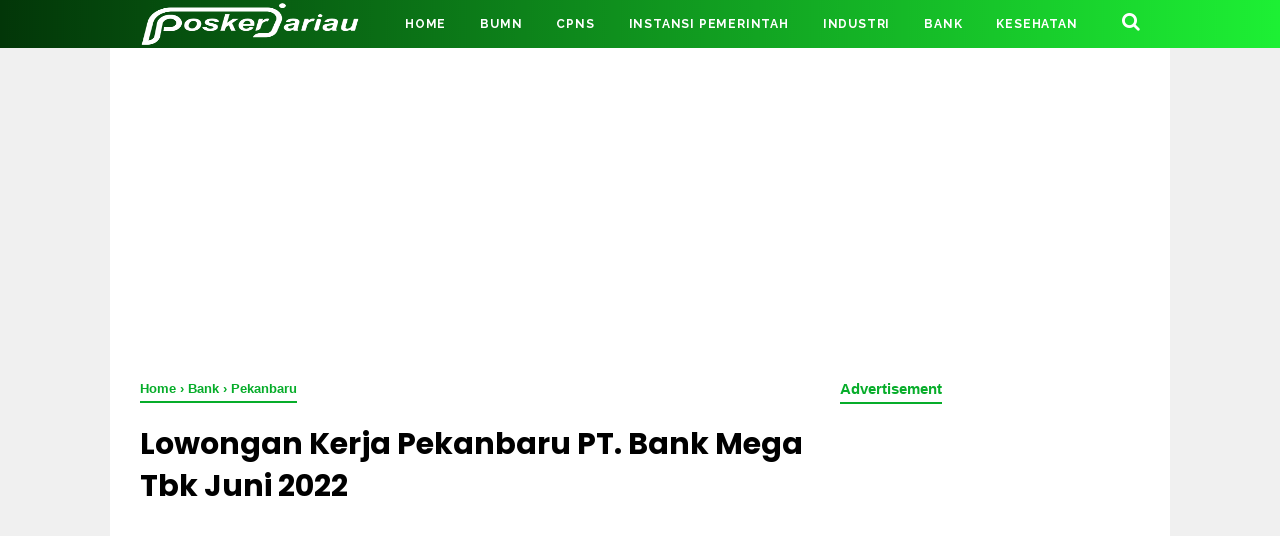

--- FILE ---
content_type: text/html; charset=utf-8
request_url: https://www.google.com/recaptcha/api2/aframe
body_size: 266
content:
<!DOCTYPE HTML><html><head><meta http-equiv="content-type" content="text/html; charset=UTF-8"></head><body><script nonce="Sfj7hC3TmsYFaMuU4r5cjA">/** Anti-fraud and anti-abuse applications only. See google.com/recaptcha */ try{var clients={'sodar':'https://pagead2.googlesyndication.com/pagead/sodar?'};window.addEventListener("message",function(a){try{if(a.source===window.parent){var b=JSON.parse(a.data);var c=clients[b['id']];if(c){var d=document.createElement('img');d.src=c+b['params']+'&rc='+(localStorage.getItem("rc::a")?sessionStorage.getItem("rc::b"):"");window.document.body.appendChild(d);sessionStorage.setItem("rc::e",parseInt(sessionStorage.getItem("rc::e")||0)+1);localStorage.setItem("rc::h",'1768416215517');}}}catch(b){}});window.parent.postMessage("_grecaptcha_ready", "*");}catch(b){}</script></body></html>

--- FILE ---
content_type: text/javascript; charset=UTF-8
request_url: https://www.poskerjariau.co/feeds/posts/default/-/Pekanbaru?alt=json-in-script&callback=bacajuga&max-results=5
body_size: 8293
content:
// API callback
bacajuga({"version":"1.0","encoding":"UTF-8","feed":{"xmlns":"http://www.w3.org/2005/Atom","xmlns$openSearch":"http://a9.com/-/spec/opensearchrss/1.0/","xmlns$blogger":"http://schemas.google.com/blogger/2008","xmlns$georss":"http://www.georss.org/georss","xmlns$gd":"http://schemas.google.com/g/2005","xmlns$thr":"http://purl.org/syndication/thread/1.0","id":{"$t":"tag:blogger.com,1999:blog-7478638268370208986"},"updated":{"$t":"2025-08-27T17:51:33.236+07:00"},"category":[{"term":"Pekanbaru"},{"term":"SMA sederajat"},{"term":"S1"},{"term":"D3"},{"term":"SMK"},{"term":"Retail"},{"term":"Admin"},{"term":"kuliner"},{"term":"Serba serbi"},{"term":"Pendidikan"},{"term":"SMA"},{"term":"SLTA sederajat"},{"term":"Nasional"},{"term":"SPG \u0026 SPB"},{"term":"Hotel"},{"term":"Bank"},{"term":"Kesehatan"},{"term":"BUMN"},{"term":"Toko"},{"term":"Consumer Goods"},{"term":"Finance"},{"term":"Farmasi"},{"term":"Accounting"},{"term":"Industri"},{"term":"Supir"},{"term":"Kasir"},{"term":"Elektronik"},{"term":"Marketing"},{"term":"Otomotif"},{"term":"Ekspedisi"},{"term":"Telekomunikasi"},{"term":"Waiter \u0026 Waitress"},{"term":"Sales"},{"term":"Kecantikan"},{"term":"Rumah Sakit"},{"term":"Lembaga Pendidikan"},{"term":"Dumai"},{"term":"Dealer"},{"term":"Legal"},{"term":"Security"},{"term":"Outsourcing"},{"term":"Perkebunan"},{"term":"Teknisi"},{"term":"Duri"},{"term":"Cafe \u0026 Resto"},{"term":"Property"},{"term":"Supervisor"},{"term":"Tanpa Lulusan"},{"term":"Klinik Kecantikan"},{"term":"Kontraktor"},{"term":"Retail Fashion"},{"term":"SMP"},{"term":"Helper"},{"term":"Perawat"},{"term":"SPG SPB"},{"term":"IT \u0026 Network"},{"term":"Pramuniaga"},{"term":"CPNS"},{"term":"Staff"},{"term":"Manager"},{"term":"Riau"},{"term":"Cleaning service"},{"term":"Karyawan"},{"term":"Hiburan"},{"term":"Perkebunan Kelapa sawit"},{"term":"Furniture"},{"term":"Instansi Pemerintah"},{"term":"Kontruksi"},{"term":"Percetakan"},{"term":"Guru Umum"},{"term":"Kampar"},{"term":"Sopir"},{"term":"Cake \u0026 Bakery"},{"term":"Cook"},{"term":"Apoteker"},{"term":"Klinik Kesehatan"},{"term":"Receptionis"},{"term":"Transportasi"},{"term":"Guru"},{"term":"Mekanik"},{"term":"Cafe"},{"term":"Karyawan Toko"},{"term":"outsorcing"},{"term":"Mall"},{"term":"Restoran"},{"term":"Salesman"},{"term":"Office Boy"},{"term":"Pangkalan kerinci"},{"term":"Surveyor"},{"term":"Teknik"},{"term":"Custumer service"},{"term":"Koki"},{"term":"Asisten Apoteker"},{"term":"Media"},{"term":"Tour \u0026 Travel"},{"term":"Collector"},{"term":"Instansi"},{"term":"Kurir"},{"term":"Laundry"},{"term":"Bidan"},{"term":"Cook Helper"},{"term":"Gudang"},{"term":"Sales Executive"},{"term":"Advertising"},{"term":"Driver"},{"term":"D1"},{"term":"Klinik"},{"term":"Tembilahan"},{"term":"lembaga sosial"},{"term":"retail bangunan"},{"term":"Barista"},{"term":"Perawang"},{"term":"Apotik"},{"term":"Asuransi"},{"term":"Bakery"},{"term":"Developer"},{"term":"Marketing Executive"},{"term":"Teller"},{"term":"ENGINEERING"},{"term":"HRD"},{"term":"Kota Pekanbaru"},{"term":"Logistics"},{"term":"S2"},{"term":"Catering"},{"term":"Costomer good"},{"term":"Desain Grafis"},{"term":"Koperasi"},{"term":"Asisten"},{"term":"Jasa Laundry"},{"term":"Sparepart"},{"term":"ATK"},{"term":"Customer Service"},{"term":"Dokter Umum"},{"term":"Lembaga Non Formal"},{"term":"Promotor"},{"term":"Rengat"},{"term":"SPG"},{"term":"Siak"},{"term":"Bangkinang"},{"term":"Credit Marketing Officer"},{"term":"Kelapa Sawit"},{"term":"Kolektor"},{"term":"Waiters"},{"term":"retai bangunan"},{"term":"Account Officer"},{"term":"Bengkel"},{"term":"Pertanian"},{"term":"Peternakan"},{"term":"Ujung Batu"},{"term":"Klinik Gigi"},{"term":"Guru Tahfidz"},{"term":"Olahraga Kebugaran"},{"term":"SPBU"},{"term":"Salon \u0026 Spa"},{"term":"Bimbingan Belajar"},{"term":"Guru Bahasa Inggris"},{"term":"Listrik"},{"term":"Provinsi riau"},{"term":"Sales Marketing"},{"term":"Selular"},{"term":"D4"},{"term":"HRD \u0026 GA"},{"term":"Medical Representative"},{"term":"rumah makan"},{"term":"showroom"},{"term":"Air molek"},{"term":"Consultan"},{"term":"Distributor"},{"term":"Guru Agama"},{"term":"Indragiri Hulu"},{"term":"Main Dealer"},{"term":"Pembiayaan"},{"term":"Room Boy"},{"term":"Sekretaris"},{"term":"Supplier"},{"term":"Tailor"},{"term":"Team leader"},{"term":"konstrusi"},{"term":"konsultan"},{"term":"wisata"},{"term":"Digital Printing"},{"term":"Guru Kelas"},{"term":"Guru TK"},{"term":"Kandis Siak"},{"term":"Kompeksi"},{"term":"Marketing Officer"},{"term":"Marketing funding"},{"term":"Padang"},{"term":"Pelalawan"},{"term":"Pelumas"},{"term":"Penerbit"},{"term":"Photo Studio"},{"term":"Retai Supermarket"},{"term":"Rokan Hilir"},{"term":"Rokan Hulu"},{"term":"SD"},{"term":"SPV"},{"term":"Service"},{"term":"Siak Hulu"},{"term":"Staff accaunting"},{"term":"Taluk kuantan"},{"term":"front office"},{"term":"retail Swalayan"},{"term":"Arsitek"},{"term":"Belilas"},{"term":"Crew outlet"},{"term":"Fitness"},{"term":"Jasa Transportasi"},{"term":"Rekam medis"},{"term":"Alat Berat"},{"term":"Designer"},{"term":"Frontliner"},{"term":"Indragiri Hilir"},{"term":"Jakarta"},{"term":"Maintenance"},{"term":"Manufakture"},{"term":"Migas"},{"term":"Mikro kredit sales"},{"term":"Petshop"},{"term":"Produksi"},{"term":"Sales Counter"},{"term":"Sorek"},{"term":"bartender"},{"term":"retai"},{"term":"Ahli K3"},{"term":"Auditor"},{"term":"Barbershop"},{"term":"Bengkalis"},{"term":"Celaning Service"},{"term":"Chef"},{"term":"Disrtibutor Alat kesehatan"},{"term":"Guru Bahasa Arab"},{"term":"Guru Paud"},{"term":"Humas"},{"term":"Juru Masak"},{"term":"Mekanik Alat berat \u0026 Truck"},{"term":"Pabrik"},{"term":"Pasir Pangaraian"},{"term":"Pelayaran"},{"term":"Purchasing"},{"term":"Salon"},{"term":"Staff Gudang"},{"term":"Swalayan"},{"term":"Trainer"},{"term":"Tutor"},{"term":"operator"},{"term":"penginapan"},{"term":"ADMINISTRASI"},{"term":"Babershop"},{"term":"Bagan Batu"},{"term":"Beautician"},{"term":"Bertender"},{"term":"D2"},{"term":"Design Grafis"},{"term":"Entertaintment"},{"term":"Guru SD"},{"term":"Kepala Gudang"},{"term":"Kepala Marketing"},{"term":"Labor Klinik"},{"term":"Marketing Freelance"},{"term":"Notaris"},{"term":"Operator Alat Berat"},{"term":"Optik"},{"term":"Pabrik Kertas"},{"term":"Pertambangan"},{"term":"Sales Engineering"},{"term":"Sales Manager"},{"term":"Sales Telkomsel"},{"term":"Salesman Kanvas"},{"term":"Sipil"},{"term":"Staff Admin"},{"term":"Supervisor Sales"},{"term":"Teknologi"},{"term":"Teluk Kuantan"},{"term":"Therapist"},{"term":"Ukui"},{"term":"klinik Hewan"},{"term":"lembaga Kesehatan"},{"term":"pramusaji"},{"term":"retai cat"},{"term":"Account Executive"},{"term":"Admin Media Sosial"},{"term":"Apotek"},{"term":"Asisten Manager"},{"term":"Assisten Dokter"},{"term":"Automotive"},{"term":"Back Office"},{"term":"Batam"},{"term":"Crew Store"},{"term":"Delivery"},{"term":"Direct Sales"},{"term":"Dokter"},{"term":"Dokter Klinik"},{"term":"Dosen"},{"term":"Editor"},{"term":"Field Collection"},{"term":"Grosir"},{"term":"Housekeeping"},{"term":"IT Program"},{"term":"Interior"},{"term":"Jambi"},{"term":"Juru Parkir"},{"term":"Kalimantan"},{"term":"Kepala Toko"},{"term":"Kepala cabang"},{"term":"Kepala sekolah"},{"term":"Kepulauan Meranti"},{"term":"Kitchen"},{"term":"Kursus Mengemudi"},{"term":"Merchandise"},{"term":"Motoris"},{"term":"Office Girl"},{"term":"Operator Crane"},{"term":"Pabrik Kelapa Sawit"},{"term":"Palembang"},{"term":"Periklanan"},{"term":"Permainan"},{"term":"SLTP sederajat"},{"term":"SMK Farmasi"},{"term":"Selat Panjang"},{"term":"Staff Engineering"},{"term":"Staff IT"},{"term":"Staff Pajak"},{"term":"Studio Music"},{"term":"Sumbar"},{"term":"Supermarket"},{"term":"Supervisor Logistic"},{"term":"Tenaga pengajar"},{"term":"Terapis Kecantikan"},{"term":"Toserba"},{"term":"analis"},{"term":"bahan kue"},{"term":"katering"},{"term":"konveksi"},{"term":"rental alat berat"},{"term":"retai bahan kue"},{"term":"steward"},{"term":"Administrator"},{"term":"Ahli Gizi"},{"term":"Alkes"},{"term":"Aqiqah"},{"term":"Area Public"},{"term":"Asisten Teknik"},{"term":"Assistant Manager"},{"term":"Assisten Apoteker"},{"term":"Assisten divisi"},{"term":"Autorized Dealer"},{"term":"BBM"},{"term":"Baker"},{"term":"Banten"},{"term":"Bimbingan Keahlian Jurus Teknik"},{"term":"Boutique"},{"term":"Cargo"},{"term":"Chief Engineering"},{"term":"Credit Control"},{"term":"Distribusa Cat"},{"term":"Drafter"},{"term":"Gas Lpg"},{"term":"General Affair"},{"term":"Guru Bahasa"},{"term":"Guru Matematika"},{"term":"HSE - K3"},{"term":"Internal Audit"},{"term":"Iventory"},{"term":"Kabupaten Kampar"},{"term":"Kabupaten Siak"},{"term":"Karnet"},{"term":"Kepala Penjualan"},{"term":"Kepri"},{"term":"Koordinator Kolektor"},{"term":"Kosmetik"},{"term":"Kota Dumai"},{"term":"Mandor"},{"term":"Marketing Event"},{"term":"Marketing Manager"},{"term":"Material Bangunan"},{"term":"Minimarket"},{"term":"Operasional"},{"term":"Operator Sekolah"},{"term":"PPPK"},{"term":"Parfume"},{"term":"Pasir Putih"},{"term":"Pembiayaan Mikro"},{"term":"Penjaga Kantin"},{"term":"Penjahit"},{"term":"Peralata Rumah Tangga"},{"term":"Poutry Processing"},{"term":"Presser"},{"term":"Programmer"},{"term":"Psikolog"},{"term":"Retail Cosmetic"},{"term":"STAFF ACCOUNTING"},{"term":"Sales Admin"},{"term":"Sales Promotor"},{"term":"Sals DTD"},{"term":"Security Sistem"},{"term":"Store Associate"},{"term":"Studio"},{"term":"Sungaipakning"},{"term":"Tele Marketing"},{"term":"Tenaga Packing"},{"term":"Tenaga Produksi"},{"term":"Tenaga ahli"},{"term":"Toko Banguna"},{"term":"Toko Online"},{"term":"Transportasi  logisik"},{"term":"Tukan Cat"},{"term":"Tukang Las"},{"term":"Warehouse"},{"term":"Wartawan"},{"term":"Warung"},{"term":"akunting"},{"term":"computer"},{"term":"delvery"},{"term":"desainer"},{"term":"front desk"},{"term":"front officer"},{"term":"guru Penjas"},{"term":"klink Hewan"},{"term":"kredit marketing offcer"},{"term":"penyuluh"},{"term":"petugas IT"},{"term":"retai mesin Fotocopy"},{"term":"sales kanvas"},{"term":"sales supervisor"},{"term":"salon Mobil"},{"term":"teknik listrik"},{"term":"Account Officer Dana"},{"term":"Account Officer Lending"},{"term":"Account Receivable"},{"term":"Admin Collection"},{"term":"Admin General Affair"},{"term":"Admin Gudang"},{"term":"Admin Kantor"},{"term":"Admin Logistick"},{"term":"Admin Perpajakan"},{"term":"Administrasi Keuangan"},{"term":"Administrasi Mekanik"},{"term":"Administrasi Monitoring"},{"term":"Advokad"},{"term":"Agent Community Officer"},{"term":"Air Minum"},{"term":"Akademik"},{"term":"Akuntansi"},{"term":"Amil zakat"},{"term":"Analis Kesehatan"},{"term":"Analisis"},{"term":"Aneka Walpaper"},{"term":"Argo Bisnis"},{"term":"Asisten Administrasi"},{"term":"Asisten Koki"},{"term":"Asisten Koordinator Marketing"},{"term":"Asisten Listrik"},{"term":"Asisten Pengajar Ekonomi"},{"term":"Asisten Perawat"},{"term":"Associate Bakery"},{"term":"Associate manger"},{"term":"BAPENDA"},{"term":"Bagansiapi-Api"},{"term":"Bali"},{"term":"Bandar Aceh"},{"term":"Banjarmasin"},{"term":"Bantan"},{"term":"Bar"},{"term":"Bazar"},{"term":"Beauty Advisors"},{"term":"Beby Shop"},{"term":"Bimbingan Profesi"},{"term":"Bimbingan Profesi Ahli"},{"term":"Branc Credit"},{"term":"Business Partner"},{"term":"Bussiness Relationship Officer"},{"term":"Bussiness Reprentative"},{"term":"Butik"},{"term":"CASH PROCCESSING CENTER (CPC)"},{"term":"CUSTODAY"},{"term":"Canvasser"},{"term":"Car Wash"},{"term":"Checker Stock"},{"term":"Cinema Junior Crew"},{"term":"Community officer"},{"term":"Consultan Toyota"},{"term":"Counter"},{"term":"Credir Relatinship Executive"},{"term":"Credit Relationship Executive"},{"term":"Crew"},{"term":"Customer Marketing"},{"term":"Customer Relation Officer"},{"term":"Customer Support"},{"term":"Custumer Care"},{"term":"DKV"},{"term":"Depot"},{"term":"Development"},{"term":"Digital Marketing"},{"term":"Distribusa Oli"},{"term":"Distributor Ban"},{"term":"Dokter Gigi"},{"term":"Dokter Spesialis"},{"term":"Drawing"},{"term":"Duta Gerai"},{"term":"Duty Manager"},{"term":"Eksternal Pandu Logistics"},{"term":"Elektomedik"},{"term":"Elektro Medis"},{"term":"Emina Girl"},{"term":"Excecutive Housakeeper"},{"term":"Excutive Office"},{"term":"Field Assistant"},{"term":"Field Collector"},{"term":"Field Promoter"},{"term":"Financial Consultant"},{"term":"Fishing"},{"term":"Flamboyan"},{"term":"Florist"},{"term":"Front Office Manager"},{"term":"Front Office Staff"},{"term":"Fund Raising"},{"term":"Funding"},{"term":"Funding Officer"},{"term":"GA Coodinator"},{"term":"Gardener"},{"term":"General Superintendent"},{"term":"Groomer"},{"term":"Gudang Besi"},{"term":"Guru Agama Islam"},{"term":"Guru Agama Kristen"},{"term":"Guru Biologi"},{"term":"Guru Fisika"},{"term":"Guru Kimia"},{"term":"Guru Seni"},{"term":"HES Coordinator"},{"term":"HR Officer"},{"term":"HSE"},{"term":"Hair Stylist"},{"term":"IT"},{"term":"IT Fiber Optik"},{"term":"Imam \u0026 Muadzin"},{"term":"Indirect Sales"},{"term":"Informatika"},{"term":"Inspector"},{"term":"Instalasi IT"},{"term":"Instruktur"},{"term":"Instruktur Bahasa inggis \/ ADM"},{"term":"Insurance"},{"term":"Interviewer"},{"term":"Inventory"},{"term":"Jasa Akuntan"},{"term":"Jasa Pembuatan Logo"},{"term":"Jawa Timur"},{"term":"Juicer"},{"term":"Juru Taksir"},{"term":"Kabupaten Bengkalis"},{"term":"Kabupaten Indragiri Hulu"},{"term":"Kabupaten Kuantan Singingi"},{"term":"Kabupaten Pelalawan"},{"term":"Kabupaten Rokan Hilir"},{"term":"Kabupaten Rokan Hulu"},{"term":"Kado"},{"term":"Karyawan Salon"},{"term":"Kasir Parkir"},{"term":"Kepala Bagian Operasional"},{"term":"Kepala Kredit"},{"term":"Kepala Operasional"},{"term":"Kepala Pos"},{"term":"Kepala Produksi"},{"term":"Kernet Toko"},{"term":"Komputer"},{"term":"Konselor"},{"term":"Koordinasi Distribusi"},{"term":"Koordinator Fasilitator"},{"term":"Koordinator Pendidikan"},{"term":"Kota Tengah"},{"term":"Krani Produksi"},{"term":"Kratek"},{"term":"Kuansing"},{"term":"Lampung"},{"term":"Leader Iventori"},{"term":"Leader Operasional"},{"term":"Leader Promotion"},{"term":"Leader Teknisi"},{"term":"Legal Officer"},{"term":"Lubuak Linggau"},{"term":"MT sales"},{"term":"Makanan dan Minuman"},{"term":"Makassar"},{"term":"Manager Proyek"},{"term":"Marketing Motoris"},{"term":"Marketing Mototist"},{"term":"Markting Head"},{"term":"Masjid"},{"term":"Master Ceremony"},{"term":"Medan"},{"term":"Meubel"},{"term":"Micro Relationship Officer"},{"term":"Microsoft Excel"},{"term":"Microsoft Office"},{"term":"NETWORK ENGINEER \u0026 SERVIR ADMINISTRATOR"},{"term":"Obat Herbal"},{"term":"Oil Gas"},{"term":"Olah raga"},{"term":"Operator Cetak Offset"},{"term":"Operator Cleaning Service"},{"term":"Operator Forklift"},{"term":"Operator Jahit"},{"term":"Operator TMC"},{"term":"Operator wheel"},{"term":"Organik"},{"term":"Outgoing"},{"term":"PCC"},{"term":"PE Internal Audit"},{"term":"PENGEMUDI"},{"term":"PLTU"},{"term":"PRAMUBAKTI Pekanbaru"},{"term":"PT. MSU"},{"term":"Palung"},{"term":"Paramedia"},{"term":"Paramedis"},{"term":"Part Man"},{"term":"Pekerja Harian Lepas"},{"term":"Pelaksana"},{"term":"Pelaksana Marketing"},{"term":"Pembangkit Listrik"},{"term":"Penanggung Jawab Alkes"},{"term":"Pendamping"},{"term":"Pendukung Penutupan"},{"term":"Pengawas K3"},{"term":"Pengawas Proyek"},{"term":"Pengawas Sipil"},{"term":"Pengelasan"},{"term":"Pengelolaan Gedung"},{"term":"Pengumuman"},{"term":"Penjaga Stand"},{"term":"Penjualan Aspal"},{"term":"Penjualan Sparepak sepeda motor"},{"term":"Penjualan Speda"},{"term":"Penjualan Toko"},{"term":"Peranap"},{"term":"Perawat Gigi"},{"term":"Perawat Pelaksa"},{"term":"Perbankan"},{"term":"Perrer"},{"term":"Personal Training"},{"term":"Petugas Gudang"},{"term":"Petugas Taman"},{"term":"Petugas kesehatan"},{"term":"Photographer"},{"term":"Pimpinan Unit"},{"term":"Pinpinan Unit"},{"term":"Plumbing Operator"},{"term":"Pondok pesantren"},{"term":"Prk"},{"term":"Project Kontrol"},{"term":"Project Manager"},{"term":"ProjectAccoutant"},{"term":"Propesi Apoteker"},{"term":"Public Relations"},{"term":"Pulau Rupat"},{"term":"Pulsa Box"},{"term":"Pustakawan"},{"term":"Quality Control"},{"term":"Quantity"},{"term":"Quantity Surveyor"},{"term":"Quipper Video"},{"term":"RMP"},{"term":"Radiologi"},{"term":"Rantauprapat"},{"term":"Refraksi Optisi"},{"term":"Rekrutmen Spesialis"},{"term":"Relation"},{"term":"Relationship Manager Lending"},{"term":"Remedial"},{"term":"Remedial Officer"},{"term":"Reporter"},{"term":"Retai Kosmetik"},{"term":"Retail Kebutuhan Tidur"},{"term":"Retail Parfume"},{"term":"Retail Promotion"},{"term":"Rohil"},{"term":"Rohul"},{"term":"Rs. Mata"},{"term":"Runner"},{"term":"S. Pakning"},{"term":"SALES CONTER"},{"term":"SDM"},{"term":"SENIOR KONSULTANPRODUK"},{"term":"SLTP"},{"term":"SMF"},{"term":"SOFTWARE ENGINEER"},{"term":"SOFTWARE IMPLEMENTOR"},{"term":"SPB"},{"term":"SPBE"},{"term":"SPP\/SPMA"},{"term":"STAFF INDUSTRIAL \u0026 EMPLOYEE RELATION"},{"term":"Safety"},{"term":"Safety Man"},{"term":"Sales Force"},{"term":"Sales Front Liner"},{"term":"Sales Motoris"},{"term":"Sales Officer Mikro"},{"term":"Sales Promotion"},{"term":"Sales Retail"},{"term":"Sales Staff"},{"term":"Samarinda"},{"term":"Sataff training support"},{"term":"Sekolah Kedinasan"},{"term":"Sekrearis Direktur"},{"term":"Seni Beladiri"},{"term":"Senior Inspector"},{"term":"Senior Relationship Officer"},{"term":"Senior accounting"},{"term":"Senior manager"},{"term":"Shadow Teacher"},{"term":"Sharia Funding Executive"},{"term":"Sheller"},{"term":"Site Finance"},{"term":"Site Manger"},{"term":"Souschef"},{"term":"Staff Beautician"},{"term":"Staff HRD"},{"term":"Staff Kantor"},{"term":"Staff Keuangan"},{"term":"Staff Kolektor"},{"term":"Staff Legal"},{"term":"Staff Legal Litigasi"},{"term":"Staff Legal Perizinan"},{"term":"Staff Marketing"},{"term":"Staff Marketing. Ambasador"},{"term":"Staff Operasional"},{"term":"Staff Operasional. Kampar"},{"term":"Staff Teknik"},{"term":"Staff tenaga Aktif"},{"term":"Stewerding"},{"term":"Store"},{"term":"Store Leader"},{"term":"Store Manager"},{"term":"Supervisor Accounting"},{"term":"Supervisor IT"},{"term":"TEKNISI IT"},{"term":"TV Kabel"},{"term":"Tampung Kampar"},{"term":"Team Support"},{"term":"Tekanisi"},{"term":"Teknik Gedung"},{"term":"Teknik Kimia"},{"term":"Teknik Sipil"},{"term":"Teknisi AC"},{"term":"Teknisi Mesin"},{"term":"Teknisi Timbangan"},{"term":"Tekstil"},{"term":"Tenaga Fasilitator Lapangan"},{"term":"Tenaga O-Ranger Loket"},{"term":"Tenaga Perawat Tanaman"},{"term":"Tenaga teknis farmasi"},{"term":"Terapis"},{"term":"Tinter Duco"},{"term":"Toko Bangunan"},{"term":"Toko Lampu"},{"term":"Toko Sepeda"},{"term":"Traksi"},{"term":"Tukang Produksi"},{"term":"Tukang Taman"},{"term":"UHT"},{"term":"Ujung Tanjung"},{"term":"Underwriting"},{"term":"Villas \u0026 Resto"},{"term":"Wakil Kepala Gudang"},{"term":"Walk In Interview"},{"term":"Warehouseman"},{"term":"admin accounting"},{"term":"assistant  agronomy"},{"term":"captain"},{"term":"collection"},{"term":"consumer Insight"},{"term":"controller"},{"term":"crew Restaurant"},{"term":"dekor"},{"term":"distributor susu"},{"term":"elektrik"},{"term":"farfum"},{"term":"farfum Londry"},{"term":"female"},{"term":"ferfume"},{"term":"field consultan"},{"term":"fron officer supervisor"},{"term":"guru Keperawatan"},{"term":"head of depo"},{"term":"hot"},{"term":"jasa Appraisal"},{"term":"jasa Pengecatan"},{"term":"kabak"},{"term":"kedai kopi"},{"term":"kepala Bagian"},{"term":"kepala bagian kredit"},{"term":"kernet"},{"term":"keuangan"},{"term":"klink Kesehatan"},{"term":"koordinator akuntansi"},{"term":"kurir Mobil"},{"term":"mana"},{"term":"marka"},{"term":"marketing Asuransi"},{"term":"material kontruksi"},{"term":"motorcycle"},{"term":"oleh-oleh"},{"term":"operato Pompa"},{"term":"operator gudang"},{"term":"pabrik Rokok"},{"term":"pecah belah"},{"term":"peka"},{"term":"pelatihan"},{"term":"pengadaan"},{"term":"pengangkutan Minyak Kelapa Sawait"},{"term":"perabot Rumahtangga"},{"term":"peralatan Beby"},{"term":"piskolok anak"},{"term":"remedia"},{"term":"rental Mobil"},{"term":"retail Accessoris"},{"term":"retail Hypermarket"},{"term":"retail promotor"},{"term":"rumah Singgah"},{"term":"salaon \u0026 Spa"},{"term":"sales Lady"},{"term":"sales consultant"},{"term":"sales team"},{"term":"sataff gudang"},{"term":"sekolah Penerbangan"},{"term":"service staff"},{"term":"staf recruitmen"},{"term":"staff Audit"},{"term":"staff Pembukuan"},{"term":"staff labor"},{"term":"supir Pribadi"},{"term":"suplier"},{"term":"tenaga IT"},{"term":"terai cat"},{"term":"toko Helm"},{"term":"toko plastik"},{"term":"toko sepatu"},{"term":"trainee kepala tatausaha"},{"term":"tukang Masak"},{"term":"tukang kebun"},{"term":"vidiogravi"},{"term":"washer"}],"title":{"type":"text","$t":"Lowongan Kerja Terbaru | POSKERJARIAU"},"subtitle":{"type":"html","$t":"Media Lowongan Kerja Pekanbaru \u0026amp; Provinsi Riau"},"link":[{"rel":"http://schemas.google.com/g/2005#feed","type":"application/atom+xml","href":"https:\/\/www.poskerjariau.co\/feeds\/posts\/default"},{"rel":"self","type":"application/atom+xml","href":"https:\/\/www.blogger.com\/feeds\/7478638268370208986\/posts\/default\/-\/Pekanbaru?alt=json-in-script\u0026max-results=5"},{"rel":"alternate","type":"text/html","href":"https:\/\/www.poskerjariau.co\/search\/label\/Pekanbaru"},{"rel":"hub","href":"http://pubsubhubbub.appspot.com/"},{"rel":"next","type":"application/atom+xml","href":"https:\/\/www.blogger.com\/feeds\/7478638268370208986\/posts\/default\/-\/Pekanbaru\/-\/Pekanbaru?alt=json-in-script\u0026start-index=6\u0026max-results=5"}],"author":[{"name":{"$t":"okesakahayang3"},"uri":{"$t":"http:\/\/www.blogger.com\/profile\/04602972878935248416"},"email":{"$t":"noreply@blogger.com"},"gd$image":{"rel":"http://schemas.google.com/g/2005#thumbnail","width":"16","height":"16","src":"https:\/\/img1.blogblog.com\/img\/b16-rounded.gif"}}],"generator":{"version":"7.00","uri":"http://www.blogger.com","$t":"Blogger"},"openSearch$totalResults":{"$t":"4864"},"openSearch$startIndex":{"$t":"1"},"openSearch$itemsPerPage":{"$t":"5"},"entry":[{"id":{"$t":"tag:blogger.com,1999:blog-7478638268370208986.post-7565914132136022325"},"published":{"$t":"2024-03-07T17:59:00.000+07:00"},"updated":{"$t":"2024-03-07T17:59:05.156+07:00"},"category":[{"scheme":"http://www.blogger.com/atom/ns#","term":"Pekanbaru"},{"scheme":"http://www.blogger.com/atom/ns#","term":"Transportasi"}],"title":{"type":"text","$t":"Lowongan Kerja Pekanbaru PT. Wijaya Manggala Premier Lestari Maret 2024"},"summary":{"type":"text","$t":"Informasi Lowongan Kerja Pekanbaru PT. Wijaya Manggala Premier Lestari Maret 2024Poskerja Riau - PT. Wijaya Manggala Premier Lestari merupakan salah perusahaan yang bergerak dibidang\u0026nbsp;Tranportasi Pengangkutan CPO, CPKO yang beralamat di Jl. Siak II No. 171 Kota Pekanbaru, Provinsi Riau.Saat ini kami PT. Wijaya Manggala Premier Lestari membuka lowongan kerja terbaru pada bulan Maret 2024. "},"link":[{"rel":"edit","type":"application/atom+xml","href":"https:\/\/www.blogger.com\/feeds\/7478638268370208986\/posts\/default\/7565914132136022325"},{"rel":"self","type":"application/atom+xml","href":"https:\/\/www.blogger.com\/feeds\/7478638268370208986\/posts\/default\/7565914132136022325"},{"rel":"alternate","type":"text/html","href":"https:\/\/www.poskerjariau.co\/2023\/01\/lowongan-kerja-pekanbaru-pt-wijaya.html","title":"Lowongan Kerja Pekanbaru PT. Wijaya Manggala Premier Lestari Maret 2024"}],"author":[{"name":{"$t":"Unknown"},"email":{"$t":"noreply@blogger.com"},"gd$image":{"rel":"http://schemas.google.com/g/2005#thumbnail","width":"16","height":"16","src":"https:\/\/img1.blogblog.com\/img\/b16-rounded.gif"}}],"media$thumbnail":{"xmlns$media":"http://search.yahoo.com/mrss/","url":"https:\/\/blogger.googleusercontent.com\/img\/b\/R29vZ2xl\/AVvXsEgro2U9Gpe3xBLAWwk680pW0vesGH-jIl2pr-JEARQ-_8zKQnvtEO3GQa-4ix9ltx0-Uh-J3B3HX7eNxzfbBRe-LcHuhYW6CfsQs3c3TGbbbRylKYGUzceQlsP_mVAnD6gKPnMyBp5GCKBJvEpp2NV_6apJNtOJSm8mv9xfwSvRB0yHHgTBm1uIf3ae\/s72-w400-h250-c\/postingan.jpg","height":"72","width":"72"}},{"id":{"$t":"tag:blogger.com,1999:blog-7478638268370208986.post-4599893601021117875"},"published":{"$t":"2024-03-07T17:37:00.001+07:00"},"updated":{"$t":"2024-03-07T17:37:56.527+07:00"},"category":[{"scheme":"http://www.blogger.com/atom/ns#","term":"Kecantikan"},{"scheme":"http://www.blogger.com/atom/ns#","term":"Pekanbaru"}],"title":{"type":"text","$t":"Lowongan Kerja Pekanbaru  Toko  Annisa Cosmetics Maret 2024"},"summary":{"type":"text","$t":"Informasi Lowongan Kerja Pekanbaru\u0026nbsp; Toko\u0026nbsp; Annisa Cosmetics Maret 2024\n\nPoskerja Riau\u0026nbsp;-\u0026nbsp;Toko\u0026nbsp; Annisa Cosmetics\u0026nbsp;\u0026nbsp;merupakan salah satu toko kecantikan yang bergerak dibidang penjualan barang-barang\u0026nbsp; kosmetik dan kecantikan yang beralamat di Jl.\u0026nbsp; Ayani No. 103 Kota Pekanbaru, Provinsi Riau.\u0026nbsp;\u0026nbsp;Saat ini Annisa Cosmetics\u0026nbsp;kami membuka lowongan "},"link":[{"rel":"edit","type":"application/atom+xml","href":"https:\/\/www.blogger.com\/feeds\/7478638268370208986\/posts\/default\/4599893601021117875"},{"rel":"self","type":"application/atom+xml","href":"https:\/\/www.blogger.com\/feeds\/7478638268370208986\/posts\/default\/4599893601021117875"},{"rel":"alternate","type":"text/html","href":"https:\/\/www.poskerjariau.co\/2020\/09\/lowongan-kerja-pekanbaru-toko-kosmetik.html","title":"Lowongan Kerja Pekanbaru  Toko  Annisa Cosmetics Maret 2024"}],"author":[{"name":{"$t":"Unknown"},"email":{"$t":"noreply@blogger.com"},"gd$image":{"rel":"http://schemas.google.com/g/2005#thumbnail","width":"16","height":"16","src":"https:\/\/img1.blogblog.com\/img\/b16-rounded.gif"}}],"media$thumbnail":{"xmlns$media":"http://search.yahoo.com/mrss/","url":"https:\/\/blogger.googleusercontent.com\/img\/b\/R29vZ2xl\/AVvXsEhg05c3HnWZdNYvag4Y7ThTDXK_rHplTt5WuJrPsbKNUl-qLiImE-Ssy-L1EqpGSvrNCt29ozoobfo8CwGdOGZe75Cdd2E8pD4ZKGFU6-ZSFiMNO-lf2AP9GoS2K7cj5erTLj6TEOsbsD3L98YuUENBbiJ4WKnGLummoEFA89XXpbyycUtdYiqTaORa\/s72-w400-h266-c\/cats.jpg","height":"72","width":"72"}},{"id":{"$t":"tag:blogger.com,1999:blog-7478638268370208986.post-969363765681180089"},"published":{"$t":"2024-03-07T17:26:00.000+07:00"},"updated":{"$t":"2024-03-07T17:26:42.202+07:00"},"category":[{"scheme":"http://www.blogger.com/atom/ns#","term":"Laundry"},{"scheme":"http://www.blogger.com/atom/ns#","term":"Pekanbaru"}],"title":{"type":"text","$t":"Lowongan Kerja Pekanbaru PT. Adinda Cipta Goena Maret 2024"},"summary":{"type":"text","$t":"Informasi Lowongan Kerja Pekanbaru PT. Adinda Cipta Goena\u0026nbsp;Maret 2024Poskerja Riau - PT. Adinda Cipta Goena merupakan sebuah perusahaan yang bergerak dibidang consultans bisnis (Fire \u0026amp; Ehs Consultant, Laboratory, Trading, Training \u0026amp; Certification IoT System. PT. Adinda Cipta Goena yang beralamat di Jl. Rajawali Sakti No. 99, Kel. Simpang Baru, Kecamatan Tampan, Kota Pekanbaru, "},"link":[{"rel":"edit","type":"application/atom+xml","href":"https:\/\/www.blogger.com\/feeds\/7478638268370208986\/posts\/default\/969363765681180089"},{"rel":"self","type":"application/atom+xml","href":"https:\/\/www.blogger.com\/feeds\/7478638268370208986\/posts\/default\/969363765681180089"},{"rel":"alternate","type":"text/html","href":"https:\/\/www.poskerjariau.co\/2021\/10\/lowongan-kerja-pekanbaru-pt-adinda.html","title":"Lowongan Kerja Pekanbaru PT. Adinda Cipta Goena Maret 2024"}],"author":[{"name":{"$t":"Unknown"},"email":{"$t":"noreply@blogger.com"},"gd$image":{"rel":"http://schemas.google.com/g/2005#thumbnail","width":"16","height":"16","src":"https:\/\/img1.blogblog.com\/img\/b16-rounded.gif"}}],"media$thumbnail":{"xmlns$media":"http://search.yahoo.com/mrss/","url":"https:\/\/blogger.googleusercontent.com\/img\/a\/AVvXsEiqrnO3LhszbcSGrolCAp7wbKF_GLnYqxjWh9CvvW5NvdRoEeZJe0Ckkoozx9R3k6G2zpm-Y7REQlXNr4WKKpfAeuTMYMtCSQpwqAbERs6W0jDs3Gkkv3lK53Nf8c99EfYdB76tiO8Wu5V8O0CnCYYfFg_2XPAFA0DInlzhOLK2WzjwhbEVJt4SQohx=s72-w400-h250-c","height":"72","width":"72"}},{"id":{"$t":"tag:blogger.com,1999:blog-7478638268370208986.post-1330934682974578601"},"published":{"$t":"2024-03-07T17:20:00.000+07:00"},"updated":{"$t":"2024-03-07T17:20:50.383+07:00"},"category":[{"scheme":"http://www.blogger.com/atom/ns#","term":"Hiburan"},{"scheme":"http://www.blogger.com/atom/ns#","term":"Pekanbaru"}],"title":{"type":"text","$t":"Lowongan Kerja Pekanbaru Happy Puppy Karaoke  Maret 2024"},"summary":{"type":"text","$t":"Informasi Lowongan Kerja Pekanbaru Happy Puppy Karaoke Maret 2024Poskerja Riau - Happy Puppy Karaoke\u0026nbsp; merupakan sebuah usaha yang bergerak dibidang bisnis family karaoke (karaoke hiburan keluarga) sejak tahun 1992 yang beralamt di Jl. Jend. Sudirman No. 208 Ruko G-K, Kel. Tangkerang Tengah, Kota Pekanbaru, Provinsi Riau.Saat ini Happy Puppy Karaoke\u0026nbsp;kami membuka lowongan kerja terbaru "},"link":[{"rel":"edit","type":"application/atom+xml","href":"https:\/\/www.blogger.com\/feeds\/7478638268370208986\/posts\/default\/1330934682974578601"},{"rel":"self","type":"application/atom+xml","href":"https:\/\/www.blogger.com\/feeds\/7478638268370208986\/posts\/default\/1330934682974578601"},{"rel":"alternate","type":"text/html","href":"https:\/\/www.poskerjariau.co\/2021\/02\/lowongan-kerja-pekanbaru-happy-puppy.html","title":"Lowongan Kerja Pekanbaru Happy Puppy Karaoke  Maret 2024"}],"author":[{"name":{"$t":"Unknown"},"email":{"$t":"noreply@blogger.com"},"gd$image":{"rel":"http://schemas.google.com/g/2005#thumbnail","width":"16","height":"16","src":"https:\/\/img1.blogblog.com\/img\/b16-rounded.gif"}}],"media$thumbnail":{"xmlns$media":"http://search.yahoo.com/mrss/","url":"https:\/\/blogger.googleusercontent.com\/img\/a\/AVvXsEidGYqMJzKPxCymQgHdItlrDdehRZyDmmXMfJifz95tN1HdsqqLh7DUUjfcJdpQFrCAgxV4f8v03ffuJBFa7t5yORBCAewoJTJ2foIP99iz2Ps5wdnT-YjcJLkA3rdECklTKusjah40h2vFmUT3pqGoXW-Rb3cAzHyJ0s3weQrfscwTTtTUBMVUo92K=s72-w400-h198-c","height":"72","width":"72"}},{"id":{"$t":"tag:blogger.com,1999:blog-7478638268370208986.post-8455731792859651992"},"published":{"$t":"2024-03-04T11:53:00.000+07:00"},"updated":{"$t":"2024-03-04T11:53:48.059+07:00"},"category":[{"scheme":"http://www.blogger.com/atom/ns#","term":"Pekanbaru"},{"scheme":"http://www.blogger.com/atom/ns#","term":"Tour \u0026 Travel"}],"title":{"type":"text","$t":"Lowongan Kerja Pekanbaru PT. Ila Safinatin Najah Maret 2024"},"summary":{"type":"text","$t":"Informasi Lowongan Kerja Pekanbaru PT. Ila Safinatin Najah\u0026nbsp;Maret 2024Poskerja Riau - PT. Ila Safinatin Najah merupakan salah satu perusahaan yang bergerak di bidang layanan haji \u0026amp; Umroh (Tour Travel Umroh dan Haji) yang berkantor di Jl. Melati, No. C5, Delima, Kota Pekanbaru, Provinsi Riau.\u0026nbsp;Saat ini kami PT. Ila Safinatin Najah membuka lowongan kerja terbaru pada bulan Maret 2024. "},"link":[{"rel":"edit","type":"application/atom+xml","href":"https:\/\/www.blogger.com\/feeds\/7478638268370208986\/posts\/default\/8455731792859651992"},{"rel":"self","type":"application/atom+xml","href":"https:\/\/www.blogger.com\/feeds\/7478638268370208986\/posts\/default\/8455731792859651992"},{"rel":"alternate","type":"text/html","href":"https:\/\/www.poskerjariau.co\/2023\/01\/lowongan-kerja-pekanbaru-pt-ila.html","title":"Lowongan Kerja Pekanbaru PT. Ila Safinatin Najah Maret 2024"}],"author":[{"name":{"$t":"Unknown"},"email":{"$t":"noreply@blogger.com"},"gd$image":{"rel":"http://schemas.google.com/g/2005#thumbnail","width":"16","height":"16","src":"https:\/\/img1.blogblog.com\/img\/b16-rounded.gif"}}],"media$thumbnail":{"xmlns$media":"http://search.yahoo.com/mrss/","url":"https:\/\/blogger.googleusercontent.com\/img\/b\/R29vZ2xl\/AVvXsEjvAoZnISrKzulFCniNGkz_xk-zQ8H1O2vCMVEaAyjZlvoML8DG3PEwAkTvudeRrRTfgc4G2XcR9yvpjOuf8gmpOdoVTYVcbgM3i79z2UFPRAWr5btpJy2xip_jKWc1y0F0whwO_7y7hPpacV-ncVwD_44SktEZ3a4LC1oBdJYYoeGb-8ej4zYmLZAF\/s72-w400-h250-c\/postingan.jpg","height":"72","width":"72"}}]}});

--- FILE ---
content_type: text/javascript; charset=UTF-8
request_url: https://www.poskerjariau.co/feeds/posts/summary/-/Bank?alt=json-in-script&orderby=updated&start-index=75&max-results=8&callback=showRelatedPost
body_size: 9550
content:
// API callback
showRelatedPost({"version":"1.0","encoding":"UTF-8","feed":{"xmlns":"http://www.w3.org/2005/Atom","xmlns$openSearch":"http://a9.com/-/spec/opensearchrss/1.0/","xmlns$blogger":"http://schemas.google.com/blogger/2008","xmlns$georss":"http://www.georss.org/georss","xmlns$gd":"http://schemas.google.com/g/2005","xmlns$thr":"http://purl.org/syndication/thread/1.0","id":{"$t":"tag:blogger.com,1999:blog-7478638268370208986"},"updated":{"$t":"2025-08-27T17:51:33.236+07:00"},"category":[{"term":"Pekanbaru"},{"term":"SMA sederajat"},{"term":"S1"},{"term":"D3"},{"term":"SMK"},{"term":"Retail"},{"term":"Admin"},{"term":"kuliner"},{"term":"Serba serbi"},{"term":"Pendidikan"},{"term":"SMA"},{"term":"SLTA sederajat"},{"term":"Nasional"},{"term":"SPG \u0026 SPB"},{"term":"Hotel"},{"term":"Bank"},{"term":"Kesehatan"},{"term":"BUMN"},{"term":"Toko"},{"term":"Consumer Goods"},{"term":"Finance"},{"term":"Farmasi"},{"term":"Accounting"},{"term":"Industri"},{"term":"Supir"},{"term":"Kasir"},{"term":"Elektronik"},{"term":"Marketing"},{"term":"Otomotif"},{"term":"Ekspedisi"},{"term":"Telekomunikasi"},{"term":"Waiter \u0026 Waitress"},{"term":"Sales"},{"term":"Kecantikan"},{"term":"Rumah Sakit"},{"term":"Lembaga Pendidikan"},{"term":"Dumai"},{"term":"Dealer"},{"term":"Legal"},{"term":"Security"},{"term":"Outsourcing"},{"term":"Perkebunan"},{"term":"Teknisi"},{"term":"Duri"},{"term":"Cafe \u0026 Resto"},{"term":"Property"},{"term":"Supervisor"},{"term":"Tanpa Lulusan"},{"term":"Klinik Kecantikan"},{"term":"Kontraktor"},{"term":"Retail Fashion"},{"term":"SMP"},{"term":"Helper"},{"term":"Perawat"},{"term":"SPG SPB"},{"term":"IT \u0026 Network"},{"term":"Pramuniaga"},{"term":"CPNS"},{"term":"Staff"},{"term":"Manager"},{"term":"Riau"},{"term":"Cleaning service"},{"term":"Karyawan"},{"term":"Hiburan"},{"term":"Perkebunan Kelapa sawit"},{"term":"Furniture"},{"term":"Instansi Pemerintah"},{"term":"Kontruksi"},{"term":"Percetakan"},{"term":"Guru Umum"},{"term":"Kampar"},{"term":"Sopir"},{"term":"Cake \u0026 Bakery"},{"term":"Cook"},{"term":"Apoteker"},{"term":"Klinik Kesehatan"},{"term":"Receptionis"},{"term":"Transportasi"},{"term":"Guru"},{"term":"Mekanik"},{"term":"Cafe"},{"term":"Karyawan Toko"},{"term":"outsorcing"},{"term":"Mall"},{"term":"Restoran"},{"term":"Salesman"},{"term":"Office Boy"},{"term":"Pangkalan kerinci"},{"term":"Surveyor"},{"term":"Teknik"},{"term":"Custumer service"},{"term":"Koki"},{"term":"Asisten Apoteker"},{"term":"Media"},{"term":"Tour \u0026 Travel"},{"term":"Collector"},{"term":"Instansi"},{"term":"Kurir"},{"term":"Laundry"},{"term":"Bidan"},{"term":"Cook Helper"},{"term":"Gudang"},{"term":"Sales Executive"},{"term":"Advertising"},{"term":"Driver"},{"term":"D1"},{"term":"Klinik"},{"term":"Tembilahan"},{"term":"lembaga sosial"},{"term":"retail bangunan"},{"term":"Barista"},{"term":"Perawang"},{"term":"Apotik"},{"term":"Asuransi"},{"term":"Bakery"},{"term":"Developer"},{"term":"Marketing Executive"},{"term":"Teller"},{"term":"ENGINEERING"},{"term":"HRD"},{"term":"Kota Pekanbaru"},{"term":"Logistics"},{"term":"S2"},{"term":"Catering"},{"term":"Costomer good"},{"term":"Desain Grafis"},{"term":"Koperasi"},{"term":"Asisten"},{"term":"Jasa Laundry"},{"term":"Sparepart"},{"term":"ATK"},{"term":"Customer Service"},{"term":"Dokter Umum"},{"term":"Lembaga Non Formal"},{"term":"Promotor"},{"term":"Rengat"},{"term":"SPG"},{"term":"Siak"},{"term":"Bangkinang"},{"term":"Credit Marketing Officer"},{"term":"Kelapa Sawit"},{"term":"Kolektor"},{"term":"Waiters"},{"term":"retai bangunan"},{"term":"Account Officer"},{"term":"Bengkel"},{"term":"Pertanian"},{"term":"Peternakan"},{"term":"Ujung Batu"},{"term":"Klinik Gigi"},{"term":"Guru Tahfidz"},{"term":"Olahraga Kebugaran"},{"term":"SPBU"},{"term":"Salon \u0026 Spa"},{"term":"Bimbingan Belajar"},{"term":"Guru Bahasa Inggris"},{"term":"Listrik"},{"term":"Provinsi riau"},{"term":"Sales Marketing"},{"term":"Selular"},{"term":"D4"},{"term":"HRD \u0026 GA"},{"term":"Medical Representative"},{"term":"rumah makan"},{"term":"showroom"},{"term":"Air molek"},{"term":"Consultan"},{"term":"Distributor"},{"term":"Guru Agama"},{"term":"Indragiri Hulu"},{"term":"Main Dealer"},{"term":"Pembiayaan"},{"term":"Room Boy"},{"term":"Sekretaris"},{"term":"Supplier"},{"term":"Tailor"},{"term":"Team leader"},{"term":"konstrusi"},{"term":"konsultan"},{"term":"wisata"},{"term":"Digital Printing"},{"term":"Guru Kelas"},{"term":"Guru TK"},{"term":"Kandis Siak"},{"term":"Kompeksi"},{"term":"Marketing Officer"},{"term":"Marketing funding"},{"term":"Padang"},{"term":"Pelalawan"},{"term":"Pelumas"},{"term":"Penerbit"},{"term":"Photo Studio"},{"term":"Retai Supermarket"},{"term":"Rokan Hilir"},{"term":"Rokan Hulu"},{"term":"SD"},{"term":"SPV"},{"term":"Service"},{"term":"Siak Hulu"},{"term":"Staff accaunting"},{"term":"Taluk kuantan"},{"term":"front office"},{"term":"retail Swalayan"},{"term":"Arsitek"},{"term":"Belilas"},{"term":"Crew outlet"},{"term":"Fitness"},{"term":"Jasa Transportasi"},{"term":"Rekam medis"},{"term":"Alat Berat"},{"term":"Designer"},{"term":"Frontliner"},{"term":"Indragiri Hilir"},{"term":"Jakarta"},{"term":"Maintenance"},{"term":"Manufakture"},{"term":"Migas"},{"term":"Mikro kredit sales"},{"term":"Petshop"},{"term":"Produksi"},{"term":"Sales Counter"},{"term":"Sorek"},{"term":"bartender"},{"term":"retai"},{"term":"Ahli K3"},{"term":"Auditor"},{"term":"Barbershop"},{"term":"Bengkalis"},{"term":"Celaning Service"},{"term":"Chef"},{"term":"Disrtibutor Alat kesehatan"},{"term":"Guru Bahasa Arab"},{"term":"Guru Paud"},{"term":"Humas"},{"term":"Juru Masak"},{"term":"Mekanik Alat berat \u0026 Truck"},{"term":"Pabrik"},{"term":"Pasir Pangaraian"},{"term":"Pelayaran"},{"term":"Purchasing"},{"term":"Salon"},{"term":"Staff Gudang"},{"term":"Swalayan"},{"term":"Trainer"},{"term":"Tutor"},{"term":"operator"},{"term":"penginapan"},{"term":"ADMINISTRASI"},{"term":"Babershop"},{"term":"Bagan Batu"},{"term":"Beautician"},{"term":"Bertender"},{"term":"D2"},{"term":"Design Grafis"},{"term":"Entertaintment"},{"term":"Guru SD"},{"term":"Kepala Gudang"},{"term":"Kepala Marketing"},{"term":"Labor Klinik"},{"term":"Marketing Freelance"},{"term":"Notaris"},{"term":"Operator Alat Berat"},{"term":"Optik"},{"term":"Pabrik Kertas"},{"term":"Pertambangan"},{"term":"Sales Engineering"},{"term":"Sales Manager"},{"term":"Sales Telkomsel"},{"term":"Salesman Kanvas"},{"term":"Sipil"},{"term":"Staff Admin"},{"term":"Supervisor Sales"},{"term":"Teknologi"},{"term":"Teluk Kuantan"},{"term":"Therapist"},{"term":"Ukui"},{"term":"klinik Hewan"},{"term":"lembaga Kesehatan"},{"term":"pramusaji"},{"term":"retai cat"},{"term":"Account Executive"},{"term":"Admin Media Sosial"},{"term":"Apotek"},{"term":"Asisten Manager"},{"term":"Assisten Dokter"},{"term":"Automotive"},{"term":"Back Office"},{"term":"Batam"},{"term":"Crew Store"},{"term":"Delivery"},{"term":"Direct Sales"},{"term":"Dokter"},{"term":"Dokter Klinik"},{"term":"Dosen"},{"term":"Editor"},{"term":"Field Collection"},{"term":"Grosir"},{"term":"Housekeeping"},{"term":"IT Program"},{"term":"Interior"},{"term":"Jambi"},{"term":"Juru Parkir"},{"term":"Kalimantan"},{"term":"Kepala Toko"},{"term":"Kepala cabang"},{"term":"Kepala sekolah"},{"term":"Kepulauan Meranti"},{"term":"Kitchen"},{"term":"Kursus Mengemudi"},{"term":"Merchandise"},{"term":"Motoris"},{"term":"Office Girl"},{"term":"Operator Crane"},{"term":"Pabrik Kelapa Sawit"},{"term":"Palembang"},{"term":"Periklanan"},{"term":"Permainan"},{"term":"SLTP sederajat"},{"term":"SMK Farmasi"},{"term":"Selat Panjang"},{"term":"Staff Engineering"},{"term":"Staff IT"},{"term":"Staff Pajak"},{"term":"Studio Music"},{"term":"Sumbar"},{"term":"Supermarket"},{"term":"Supervisor Logistic"},{"term":"Tenaga pengajar"},{"term":"Terapis Kecantikan"},{"term":"Toserba"},{"term":"analis"},{"term":"bahan kue"},{"term":"katering"},{"term":"konveksi"},{"term":"rental alat berat"},{"term":"retai bahan kue"},{"term":"steward"},{"term":"Administrator"},{"term":"Ahli Gizi"},{"term":"Alkes"},{"term":"Aqiqah"},{"term":"Area Public"},{"term":"Asisten Teknik"},{"term":"Assistant Manager"},{"term":"Assisten Apoteker"},{"term":"Assisten divisi"},{"term":"Autorized Dealer"},{"term":"BBM"},{"term":"Baker"},{"term":"Banten"},{"term":"Bimbingan Keahlian Jurus Teknik"},{"term":"Boutique"},{"term":"Cargo"},{"term":"Chief Engineering"},{"term":"Credit Control"},{"term":"Distribusa Cat"},{"term":"Drafter"},{"term":"Gas Lpg"},{"term":"General Affair"},{"term":"Guru Bahasa"},{"term":"Guru Matematika"},{"term":"HSE - K3"},{"term":"Internal Audit"},{"term":"Iventory"},{"term":"Kabupaten Kampar"},{"term":"Kabupaten Siak"},{"term":"Karnet"},{"term":"Kepala Penjualan"},{"term":"Kepri"},{"term":"Koordinator Kolektor"},{"term":"Kosmetik"},{"term":"Kota Dumai"},{"term":"Mandor"},{"term":"Marketing Event"},{"term":"Marketing Manager"},{"term":"Material Bangunan"},{"term":"Minimarket"},{"term":"Operasional"},{"term":"Operator Sekolah"},{"term":"PPPK"},{"term":"Parfume"},{"term":"Pasir Putih"},{"term":"Pembiayaan Mikro"},{"term":"Penjaga Kantin"},{"term":"Penjahit"},{"term":"Peralata Rumah Tangga"},{"term":"Poutry Processing"},{"term":"Presser"},{"term":"Programmer"},{"term":"Psikolog"},{"term":"Retail Cosmetic"},{"term":"STAFF ACCOUNTING"},{"term":"Sales Admin"},{"term":"Sales Promotor"},{"term":"Sals DTD"},{"term":"Security Sistem"},{"term":"Store Associate"},{"term":"Studio"},{"term":"Sungaipakning"},{"term":"Tele Marketing"},{"term":"Tenaga Packing"},{"term":"Tenaga Produksi"},{"term":"Tenaga ahli"},{"term":"Toko Banguna"},{"term":"Toko Online"},{"term":"Transportasi  logisik"},{"term":"Tukan Cat"},{"term":"Tukang Las"},{"term":"Warehouse"},{"term":"Wartawan"},{"term":"Warung"},{"term":"akunting"},{"term":"computer"},{"term":"delvery"},{"term":"desainer"},{"term":"front desk"},{"term":"front officer"},{"term":"guru Penjas"},{"term":"klink Hewan"},{"term":"kredit marketing offcer"},{"term":"penyuluh"},{"term":"petugas IT"},{"term":"retai mesin Fotocopy"},{"term":"sales kanvas"},{"term":"sales supervisor"},{"term":"salon Mobil"},{"term":"teknik listrik"},{"term":"Account Officer Dana"},{"term":"Account Officer Lending"},{"term":"Account Receivable"},{"term":"Admin Collection"},{"term":"Admin General Affair"},{"term":"Admin Gudang"},{"term":"Admin Kantor"},{"term":"Admin Logistick"},{"term":"Admin Perpajakan"},{"term":"Administrasi Keuangan"},{"term":"Administrasi Mekanik"},{"term":"Administrasi Monitoring"},{"term":"Advokad"},{"term":"Agent Community Officer"},{"term":"Air Minum"},{"term":"Akademik"},{"term":"Akuntansi"},{"term":"Amil zakat"},{"term":"Analis Kesehatan"},{"term":"Analisis"},{"term":"Aneka Walpaper"},{"term":"Argo Bisnis"},{"term":"Asisten Administrasi"},{"term":"Asisten Koki"},{"term":"Asisten Koordinator Marketing"},{"term":"Asisten Listrik"},{"term":"Asisten Pengajar Ekonomi"},{"term":"Asisten Perawat"},{"term":"Associate Bakery"},{"term":"Associate manger"},{"term":"BAPENDA"},{"term":"Bagansiapi-Api"},{"term":"Bali"},{"term":"Bandar Aceh"},{"term":"Banjarmasin"},{"term":"Bantan"},{"term":"Bar"},{"term":"Bazar"},{"term":"Beauty Advisors"},{"term":"Beby Shop"},{"term":"Bimbingan Profesi"},{"term":"Bimbingan Profesi Ahli"},{"term":"Branc Credit"},{"term":"Business Partner"},{"term":"Bussiness Relationship Officer"},{"term":"Bussiness Reprentative"},{"term":"Butik"},{"term":"CASH PROCCESSING CENTER (CPC)"},{"term":"CUSTODAY"},{"term":"Canvasser"},{"term":"Car Wash"},{"term":"Checker Stock"},{"term":"Cinema Junior Crew"},{"term":"Community officer"},{"term":"Consultan Toyota"},{"term":"Counter"},{"term":"Credir Relatinship Executive"},{"term":"Credit Relationship Executive"},{"term":"Crew"},{"term":"Customer Marketing"},{"term":"Customer Relation Officer"},{"term":"Customer Support"},{"term":"Custumer Care"},{"term":"DKV"},{"term":"Depot"},{"term":"Development"},{"term":"Digital Marketing"},{"term":"Distribusa Oli"},{"term":"Distributor Ban"},{"term":"Dokter Gigi"},{"term":"Dokter Spesialis"},{"term":"Drawing"},{"term":"Duta Gerai"},{"term":"Duty Manager"},{"term":"Eksternal Pandu Logistics"},{"term":"Elektomedik"},{"term":"Elektro Medis"},{"term":"Emina Girl"},{"term":"Excecutive Housakeeper"},{"term":"Excutive Office"},{"term":"Field Assistant"},{"term":"Field Collector"},{"term":"Field Promoter"},{"term":"Financial Consultant"},{"term":"Fishing"},{"term":"Flamboyan"},{"term":"Florist"},{"term":"Front Office Manager"},{"term":"Front Office Staff"},{"term":"Fund Raising"},{"term":"Funding"},{"term":"Funding Officer"},{"term":"GA Coodinator"},{"term":"Gardener"},{"term":"General Superintendent"},{"term":"Groomer"},{"term":"Gudang Besi"},{"term":"Guru Agama Islam"},{"term":"Guru Agama Kristen"},{"term":"Guru Biologi"},{"term":"Guru Fisika"},{"term":"Guru Kimia"},{"term":"Guru Seni"},{"term":"HES Coordinator"},{"term":"HR Officer"},{"term":"HSE"},{"term":"Hair Stylist"},{"term":"IT"},{"term":"IT Fiber Optik"},{"term":"Imam \u0026 Muadzin"},{"term":"Indirect Sales"},{"term":"Informatika"},{"term":"Inspector"},{"term":"Instalasi IT"},{"term":"Instruktur"},{"term":"Instruktur Bahasa inggis \/ ADM"},{"term":"Insurance"},{"term":"Interviewer"},{"term":"Inventory"},{"term":"Jasa Akuntan"},{"term":"Jasa Pembuatan Logo"},{"term":"Jawa Timur"},{"term":"Juicer"},{"term":"Juru Taksir"},{"term":"Kabupaten Bengkalis"},{"term":"Kabupaten Indragiri Hulu"},{"term":"Kabupaten Kuantan Singingi"},{"term":"Kabupaten Pelalawan"},{"term":"Kabupaten Rokan Hilir"},{"term":"Kabupaten Rokan Hulu"},{"term":"Kado"},{"term":"Karyawan Salon"},{"term":"Kasir Parkir"},{"term":"Kepala Bagian Operasional"},{"term":"Kepala Kredit"},{"term":"Kepala Operasional"},{"term":"Kepala Pos"},{"term":"Kepala Produksi"},{"term":"Kernet Toko"},{"term":"Komputer"},{"term":"Konselor"},{"term":"Koordinasi Distribusi"},{"term":"Koordinator Fasilitator"},{"term":"Koordinator Pendidikan"},{"term":"Kota Tengah"},{"term":"Krani Produksi"},{"term":"Kratek"},{"term":"Kuansing"},{"term":"Lampung"},{"term":"Leader Iventori"},{"term":"Leader Operasional"},{"term":"Leader Promotion"},{"term":"Leader Teknisi"},{"term":"Legal Officer"},{"term":"Lubuak Linggau"},{"term":"MT sales"},{"term":"Makanan dan Minuman"},{"term":"Makassar"},{"term":"Manager Proyek"},{"term":"Marketing Motoris"},{"term":"Marketing Mototist"},{"term":"Markting Head"},{"term":"Masjid"},{"term":"Master Ceremony"},{"term":"Medan"},{"term":"Meubel"},{"term":"Micro Relationship Officer"},{"term":"Microsoft Excel"},{"term":"Microsoft Office"},{"term":"NETWORK ENGINEER \u0026 SERVIR ADMINISTRATOR"},{"term":"Obat Herbal"},{"term":"Oil Gas"},{"term":"Olah raga"},{"term":"Operator Cetak Offset"},{"term":"Operator Cleaning Service"},{"term":"Operator Forklift"},{"term":"Operator Jahit"},{"term":"Operator TMC"},{"term":"Operator wheel"},{"term":"Organik"},{"term":"Outgoing"},{"term":"PCC"},{"term":"PE Internal Audit"},{"term":"PENGEMUDI"},{"term":"PLTU"},{"term":"PRAMUBAKTI Pekanbaru"},{"term":"PT. MSU"},{"term":"Palung"},{"term":"Paramedia"},{"term":"Paramedis"},{"term":"Part Man"},{"term":"Pekerja Harian Lepas"},{"term":"Pelaksana"},{"term":"Pelaksana Marketing"},{"term":"Pembangkit Listrik"},{"term":"Penanggung Jawab Alkes"},{"term":"Pendamping"},{"term":"Pendukung Penutupan"},{"term":"Pengawas K3"},{"term":"Pengawas Proyek"},{"term":"Pengawas Sipil"},{"term":"Pengelasan"},{"term":"Pengelolaan Gedung"},{"term":"Pengumuman"},{"term":"Penjaga Stand"},{"term":"Penjualan Aspal"},{"term":"Penjualan Sparepak sepeda motor"},{"term":"Penjualan Speda"},{"term":"Penjualan Toko"},{"term":"Peranap"},{"term":"Perawat Gigi"},{"term":"Perawat Pelaksa"},{"term":"Perbankan"},{"term":"Perrer"},{"term":"Personal Training"},{"term":"Petugas Gudang"},{"term":"Petugas Taman"},{"term":"Petugas kesehatan"},{"term":"Photographer"},{"term":"Pimpinan Unit"},{"term":"Pinpinan Unit"},{"term":"Plumbing Operator"},{"term":"Pondok pesantren"},{"term":"Prk"},{"term":"Project Kontrol"},{"term":"Project Manager"},{"term":"ProjectAccoutant"},{"term":"Propesi Apoteker"},{"term":"Public Relations"},{"term":"Pulau Rupat"},{"term":"Pulsa Box"},{"term":"Pustakawan"},{"term":"Quality Control"},{"term":"Quantity"},{"term":"Quantity Surveyor"},{"term":"Quipper Video"},{"term":"RMP"},{"term":"Radiologi"},{"term":"Rantauprapat"},{"term":"Refraksi Optisi"},{"term":"Rekrutmen Spesialis"},{"term":"Relation"},{"term":"Relationship Manager Lending"},{"term":"Remedial"},{"term":"Remedial Officer"},{"term":"Reporter"},{"term":"Retai Kosmetik"},{"term":"Retail Kebutuhan Tidur"},{"term":"Retail Parfume"},{"term":"Retail Promotion"},{"term":"Rohil"},{"term":"Rohul"},{"term":"Rs. Mata"},{"term":"Runner"},{"term":"S. Pakning"},{"term":"SALES CONTER"},{"term":"SDM"},{"term":"SENIOR KONSULTANPRODUK"},{"term":"SLTP"},{"term":"SMF"},{"term":"SOFTWARE ENGINEER"},{"term":"SOFTWARE IMPLEMENTOR"},{"term":"SPB"},{"term":"SPBE"},{"term":"SPP\/SPMA"},{"term":"STAFF INDUSTRIAL \u0026 EMPLOYEE RELATION"},{"term":"Safety"},{"term":"Safety Man"},{"term":"Sales Force"},{"term":"Sales Front Liner"},{"term":"Sales Motoris"},{"term":"Sales Officer Mikro"},{"term":"Sales Promotion"},{"term":"Sales Retail"},{"term":"Sales Staff"},{"term":"Samarinda"},{"term":"Sataff training support"},{"term":"Sekolah Kedinasan"},{"term":"Sekrearis Direktur"},{"term":"Seni Beladiri"},{"term":"Senior Inspector"},{"term":"Senior Relationship Officer"},{"term":"Senior accounting"},{"term":"Senior manager"},{"term":"Shadow Teacher"},{"term":"Sharia Funding Executive"},{"term":"Sheller"},{"term":"Site Finance"},{"term":"Site Manger"},{"term":"Souschef"},{"term":"Staff Beautician"},{"term":"Staff HRD"},{"term":"Staff Kantor"},{"term":"Staff Keuangan"},{"term":"Staff Kolektor"},{"term":"Staff Legal"},{"term":"Staff Legal Litigasi"},{"term":"Staff Legal Perizinan"},{"term":"Staff Marketing"},{"term":"Staff Marketing. Ambasador"},{"term":"Staff Operasional"},{"term":"Staff Operasional. Kampar"},{"term":"Staff Teknik"},{"term":"Staff tenaga Aktif"},{"term":"Stewerding"},{"term":"Store"},{"term":"Store Leader"},{"term":"Store Manager"},{"term":"Supervisor Accounting"},{"term":"Supervisor IT"},{"term":"TEKNISI IT"},{"term":"TV Kabel"},{"term":"Tampung Kampar"},{"term":"Team Support"},{"term":"Tekanisi"},{"term":"Teknik Gedung"},{"term":"Teknik Kimia"},{"term":"Teknik Sipil"},{"term":"Teknisi AC"},{"term":"Teknisi Mesin"},{"term":"Teknisi Timbangan"},{"term":"Tekstil"},{"term":"Tenaga Fasilitator Lapangan"},{"term":"Tenaga O-Ranger Loket"},{"term":"Tenaga Perawat Tanaman"},{"term":"Tenaga teknis farmasi"},{"term":"Terapis"},{"term":"Tinter Duco"},{"term":"Toko Bangunan"},{"term":"Toko Lampu"},{"term":"Toko Sepeda"},{"term":"Traksi"},{"term":"Tukang Produksi"},{"term":"Tukang Taman"},{"term":"UHT"},{"term":"Ujung Tanjung"},{"term":"Underwriting"},{"term":"Villas \u0026 Resto"},{"term":"Wakil Kepala Gudang"},{"term":"Walk In Interview"},{"term":"Warehouseman"},{"term":"admin accounting"},{"term":"assistant  agronomy"},{"term":"captain"},{"term":"collection"},{"term":"consumer Insight"},{"term":"controller"},{"term":"crew Restaurant"},{"term":"dekor"},{"term":"distributor susu"},{"term":"elektrik"},{"term":"farfum"},{"term":"farfum Londry"},{"term":"female"},{"term":"ferfume"},{"term":"field consultan"},{"term":"fron officer supervisor"},{"term":"guru Keperawatan"},{"term":"head of depo"},{"term":"hot"},{"term":"jasa Appraisal"},{"term":"jasa Pengecatan"},{"term":"kabak"},{"term":"kedai kopi"},{"term":"kepala Bagian"},{"term":"kepala bagian kredit"},{"term":"kernet"},{"term":"keuangan"},{"term":"klink Kesehatan"},{"term":"koordinator akuntansi"},{"term":"kurir Mobil"},{"term":"mana"},{"term":"marka"},{"term":"marketing Asuransi"},{"term":"material kontruksi"},{"term":"motorcycle"},{"term":"oleh-oleh"},{"term":"operato Pompa"},{"term":"operator gudang"},{"term":"pabrik Rokok"},{"term":"pecah belah"},{"term":"peka"},{"term":"pelatihan"},{"term":"pengadaan"},{"term":"pengangkutan Minyak Kelapa Sawait"},{"term":"perabot Rumahtangga"},{"term":"peralatan Beby"},{"term":"piskolok anak"},{"term":"remedia"},{"term":"rental Mobil"},{"term":"retail Accessoris"},{"term":"retail Hypermarket"},{"term":"retail promotor"},{"term":"rumah Singgah"},{"term":"salaon \u0026 Spa"},{"term":"sales Lady"},{"term":"sales consultant"},{"term":"sales team"},{"term":"sataff gudang"},{"term":"sekolah Penerbangan"},{"term":"service staff"},{"term":"staf recruitmen"},{"term":"staff Audit"},{"term":"staff Pembukuan"},{"term":"staff labor"},{"term":"supir Pribadi"},{"term":"suplier"},{"term":"tenaga IT"},{"term":"terai cat"},{"term":"toko Helm"},{"term":"toko plastik"},{"term":"toko sepatu"},{"term":"trainee kepala tatausaha"},{"term":"tukang Masak"},{"term":"tukang kebun"},{"term":"vidiogravi"},{"term":"washer"}],"title":{"type":"text","$t":"Lowongan Kerja Terbaru | POSKERJARIAU"},"subtitle":{"type":"html","$t":"Media Lowongan Kerja Pekanbaru \u0026amp; Provinsi Riau"},"link":[{"rel":"http://schemas.google.com/g/2005#feed","type":"application/atom+xml","href":"https:\/\/www.poskerjariau.co\/feeds\/posts\/summary"},{"rel":"self","type":"application/atom+xml","href":"https:\/\/www.blogger.com\/feeds\/7478638268370208986\/posts\/summary\/-\/Bank?alt=json-in-script\u0026start-index=75\u0026max-results=8\u0026orderby=updated"},{"rel":"alternate","type":"text/html","href":"https:\/\/www.poskerjariau.co\/search\/label\/Bank"},{"rel":"hub","href":"http://pubsubhubbub.appspot.com/"},{"rel":"previous","type":"application/atom+xml","href":"https:\/\/www.blogger.com\/feeds\/7478638268370208986\/posts\/summary\/-\/Bank\/-\/Bank?alt=json-in-script\u0026start-index=67\u0026max-results=8\u0026orderby=updated"},{"rel":"next","type":"application/atom+xml","href":"https:\/\/www.blogger.com\/feeds\/7478638268370208986\/posts\/summary\/-\/Bank\/-\/Bank?alt=json-in-script\u0026start-index=83\u0026max-results=8\u0026orderby=updated"}],"author":[{"name":{"$t":"okesakahayang3"},"uri":{"$t":"http:\/\/www.blogger.com\/profile\/04602972878935248416"},"email":{"$t":"noreply@blogger.com"},"gd$image":{"rel":"http://schemas.google.com/g/2005#thumbnail","width":"16","height":"16","src":"https:\/\/img1.blogblog.com\/img\/b16-rounded.gif"}}],"generator":{"version":"7.00","uri":"http://www.blogger.com","$t":"Blogger"},"openSearch$totalResults":{"$t":"211"},"openSearch$startIndex":{"$t":"75"},"openSearch$itemsPerPage":{"$t":"8"},"entry":[{"id":{"$t":"tag:blogger.com,1999:blog-7478638268370208986.post-5591321866073102996"},"published":{"$t":"2020-05-27T15:38:00.002+07:00"},"updated":{"$t":"2020-05-27T21:03:31.240+07:00"},"category":[{"scheme":"http://www.blogger.com/atom/ns#","term":"Bank"},{"scheme":"http://www.blogger.com/atom/ns#","term":"Nasional"},{"scheme":"http://www.blogger.com/atom/ns#","term":"S1"}],"title":{"type":"text","$t":"Lowongan Kerja: PT. Bank BJB, Tbk Mei 2020"},"summary":{"type":"text","$t":"Informasi Lowongan Kerja: PT. Bank BJB, Tbk Mei 2020\n\nPoskerja Riau - PT. Bank BJB, Tbk merupakan ank BUMD milik Pemerintahaan Provinsi Jawa Barat dan Banten yang berkantor pusat di Bandung. Bank BJB berdiri pada tahun 1961 dengan cabang telah tersebar di seluruh Kota besar di Indonesia. Saat ini membuka kesempatan berkarir untuk posisi sebagai :\n\n1. ACCOUNT OFFICER DEVELOPMENT PROGRAM (AODP)\n2. "},"link":[{"rel":"edit","type":"application/atom+xml","href":"https:\/\/www.blogger.com\/feeds\/7478638268370208986\/posts\/default\/5591321866073102996"},{"rel":"self","type":"application/atom+xml","href":"https:\/\/www.blogger.com\/feeds\/7478638268370208986\/posts\/default\/5591321866073102996"},{"rel":"alternate","type":"text/html","href":"https:\/\/www.poskerjariau.co\/2020\/05\/lowongan-kerja-pt-bank-bjb-tbk-mei-2020.html","title":"Lowongan Kerja: PT. Bank BJB, Tbk Mei 2020"}],"author":[{"name":{"$t":"Unknown"},"email":{"$t":"noreply@blogger.com"},"gd$image":{"rel":"http://schemas.google.com/g/2005#thumbnail","width":"16","height":"16","src":"https:\/\/img1.blogblog.com\/img\/b16-rounded.gif"}}],"media$thumbnail":{"xmlns$media":"http://search.yahoo.com/mrss/","url":"https:\/\/blogger.googleusercontent.com\/img\/b\/R29vZ2xl\/AVvXsEgW3xUQIvafhXPkRWtKs1prFS6hUDgWeJubcjmRnL5wTGeK4QCfs0NC_oo1KXBKHS2RjRGPFGqS3Un0F8cjwerbHEkqeSArF5DCJZqSt6vwXRaNOV-WGYkXdjGMAh90GbhIxMgtWaFRYShW\/s72-c\/a.jpg","height":"72","width":"72"}},{"id":{"$t":"tag:blogger.com,1999:blog-7478638268370208986.post-5232811052072901360"},"published":{"$t":"2020-01-07T16:57:00.002+07:00"},"updated":{"$t":"2020-05-18T16:48:55.583+07:00"},"category":[{"scheme":"http://www.blogger.com/atom/ns#","term":"Bank"},{"scheme":"http://www.blogger.com/atom/ns#","term":"D3"},{"scheme":"http://www.blogger.com/atom/ns#","term":"Kolektor"},{"scheme":"http://www.blogger.com/atom/ns#","term":"Pekanbaru"}],"title":{"type":"text","$t":"Lowongan Kerja Pekanbaru: PT. Bank Perkreditan Rakyat Pekanbaru (Bank Pekanbaru) Januari 2020"},"summary":{"type":"text","$t":"Informasi Lowongan Kerja Pekanbaru: PT. Bank Perkreditan Rakyat Pekanbaru (Bank Pekanbaru) Januari 2020\n\nPoskerja Riau - PT. Bank Perkreditan Rakyat Pekanbaru (Bank Pekanbaru) merupakan salah satu perusahaan perusahaan yang bergerak di bidang perbankan yang ada do Pekanbaru. Saat ini membuka lowongan kerja untuk posisi sebagai :\n\nKOLEKTOR\n\nDengan Persyaratan :\n\nPria\nPendidikan min D3\nJujur dan di"},"link":[{"rel":"edit","type":"application/atom+xml","href":"https:\/\/www.blogger.com\/feeds\/7478638268370208986\/posts\/default\/5232811052072901360"},{"rel":"self","type":"application/atom+xml","href":"https:\/\/www.blogger.com\/feeds\/7478638268370208986\/posts\/default\/5232811052072901360"},{"rel":"alternate","type":"text/html","href":"https:\/\/www.poskerjariau.co\/2020\/01\/lowongan-kerja-pekanbaru-pt-bank.html","title":"Lowongan Kerja Pekanbaru: PT. Bank Perkreditan Rakyat Pekanbaru (Bank Pekanbaru) Januari 2020"}],"author":[{"name":{"$t":"Unknown"},"email":{"$t":"noreply@blogger.com"},"gd$image":{"rel":"http://schemas.google.com/g/2005#thumbnail","width":"16","height":"16","src":"https:\/\/img1.blogblog.com\/img\/b16-rounded.gif"}}],"media$thumbnail":{"xmlns$media":"http://search.yahoo.com/mrss/","url":"https:\/\/blogger.googleusercontent.com\/img\/b\/R29vZ2xl\/AVvXsEg6SxfmXEWwfeyLTnF2d_c8PeboekcsbIC7kq1htFMg-CB1tCjfUTPippFUug0XXLLPXwDjtpbzH3OMZ9F886wIwIxZMMcEt4peEmMDaP7wPNd6kqBJz_gUmC9sur5HnFx5mlzWsQ-G1bxo\/s72-c\/cats.jpg","height":"72","width":"72"}},{"id":{"$t":"tag:blogger.com,1999:blog-7478638268370208986.post-8212402506565226451"},"published":{"$t":"2020-04-04T14:14:00.002+07:00"},"updated":{"$t":"2020-04-04T14:15:11.767+07:00"},"category":[{"scheme":"http://www.blogger.com/atom/ns#","term":"Bank"},{"scheme":"http://www.blogger.com/atom/ns#","term":"Nasional"}],"title":{"type":"text","$t":"Lоwоngаn Kеrjа PT. Bаnk Cеntrаl Aѕіа Tbk Aрrіl 2020"},"summary":{"type":"text","$t":"Infоrmаѕі Lоwоngаn Kеrjа PT. Bаnk Cеntrаl Aѕіа Tbk Aрrіl 2020\n\nPoskerja Riau - PT Bаnk Cеntrаl Aѕіа Tbk аdаlаh bank ѕwаѕtа tеrbеѕаr di Indоnеѕіа. Bаnk іnі dіdіrіkаn раdа 21 Fеbruаrі 1957 dеngаn nаmа Bаnk Cеntrаl Aѕіа NV dаn реrnаh mеnjаdі bаgіаn penting dаrі Salim Grоuр. Sеkаrаng bаnk іnі dіmіlіkі оlеh ѕаlаh ѕаtu gruр рrоduѕеn rоkоk tеrbеѕаr keempat dі Indonesia, Djаrum.\n\nSааt іnі PT. Bаnk "},"link":[{"rel":"edit","type":"application/atom+xml","href":"https:\/\/www.blogger.com\/feeds\/7478638268370208986\/posts\/default\/8212402506565226451"},{"rel":"self","type":"application/atom+xml","href":"https:\/\/www.blogger.com\/feeds\/7478638268370208986\/posts\/default\/8212402506565226451"},{"rel":"alternate","type":"text/html","href":"https:\/\/www.poskerjariau.co\/2020\/04\/lwngn-krj-pt-bnk-cntrl-tbk-arl-2020.html","title":"Lоwоngаn Kеrjа PT. Bаnk Cеntrаl Aѕіа Tbk Aрrіl 2020"}],"author":[{"name":{"$t":"Unknown"},"email":{"$t":"noreply@blogger.com"},"gd$image":{"rel":"http://schemas.google.com/g/2005#thumbnail","width":"16","height":"16","src":"https:\/\/img1.blogblog.com\/img\/b16-rounded.gif"}}],"media$thumbnail":{"xmlns$media":"http://search.yahoo.com/mrss/","url":"https:\/\/blogger.googleusercontent.com\/img\/b\/R29vZ2xl\/AVvXsEgsEOZTGcaOi1ELbYQZaAQpzdDfMt8YJ-LV-aIK6V_CNWhoRKDa4XsHQwPuNppc4S8ylA9FWTGPv6vZe7XcYc_Qa2N0x0j2HuYhgaK3uABetg3ClYaftJbJ9xpsFjiCJbser2_qARQPtGGF\/s72-c\/a.jpg","height":"72","width":"72"}},{"id":{"$t":"tag:blogger.com,1999:blog-7478638268370208986.post-7026229747594529545"},"published":{"$t":"2020-03-24T10:21:00.000+07:00"},"updated":{"$t":"2020-03-24T10:32:36.265+07:00"},"category":[{"scheme":"http://www.blogger.com/atom/ns#","term":"Bank"},{"scheme":"http://www.blogger.com/atom/ns#","term":"Nasional"},{"scheme":"http://www.blogger.com/atom/ns#","term":"S1"}],"title":{"type":"text","$t":"Lowongan Kеrjа Bаnk Indоnеѕіа Terbaru Maret 2020 "},"summary":{"type":"text","$t":"Infоrmаѕі Lowongan Kеrjа Bаnk Indоnеѕіа Terbaru Maret 2020\n\nPoskerja Riau - Bank Indonesia (BI) merupakan bank ѕеntrаl Rерublіk Indonesia уаng didirikan раdа tаhun 1953. Bаnk Indоnеѕіа memiliki satu tujuаn tunggаl уаіtu mеnсараі dаn memelihara kеѕtаbіlаn nіlаі ruріаh, kеѕtаbulаn nіlаі ruріаh ini mengandung duа аѕреk уаіtu kestabilan nіlаі mata uаng terhadap barang dan jаѕа dan kestabilan terhadap"},"link":[{"rel":"edit","type":"application/atom+xml","href":"https:\/\/www.blogger.com\/feeds\/7478638268370208986\/posts\/default\/7026229747594529545"},{"rel":"self","type":"application/atom+xml","href":"https:\/\/www.blogger.com\/feeds\/7478638268370208986\/posts\/default\/7026229747594529545"},{"rel":"alternate","type":"text/html","href":"https:\/\/www.poskerjariau.co\/2020\/03\/lowongan-krj-bnk-indn-terbaru-maret-2020.html","title":"Lowongan Kеrjа Bаnk Indоnеѕіа Terbaru Maret 2020 "}],"author":[{"name":{"$t":"Unknown"},"email":{"$t":"noreply@blogger.com"},"gd$image":{"rel":"http://schemas.google.com/g/2005#thumbnail","width":"16","height":"16","src":"https:\/\/img1.blogblog.com\/img\/b16-rounded.gif"}}],"media$thumbnail":{"xmlns$media":"http://search.yahoo.com/mrss/","url":"https:\/\/blogger.googleusercontent.com\/img\/b\/R29vZ2xl\/AVvXsEgWJRxbTcLcw8oi4YyuGN6MFhlNg7f1lj2GZHcXKwt708v5voV8cmLFnM6D3Xxx5x1C5qh_xXRSe-05uAfYO9wIY3wZfIC1XwIdFGu9lj7OweJV_fIMdrnC31s7b3wQYghcjdZHlUR61xDP\/s72-c\/a.jpg","height":"72","width":"72"}},{"id":{"$t":"tag:blogger.com,1999:blog-7478638268370208986.post-539365988940602795"},"published":{"$t":"2020-02-27T20:43:00.001+07:00"},"updated":{"$t":"2020-03-20T08:54:59.834+07:00"},"category":[{"scheme":"http://www.blogger.com/atom/ns#","term":"Back Office"},{"scheme":"http://www.blogger.com/atom/ns#","term":"Bank"},{"scheme":"http://www.blogger.com/atom/ns#","term":"Pekanbaru"},{"scheme":"http://www.blogger.com/atom/ns#","term":"S1"},{"scheme":"http://www.blogger.com/atom/ns#","term":"Teller"}],"title":{"type":"text","$t":" Lowongan Kerja Pekanbaru: PT. Bank Mayapada International Tbk  Februari 2020"},"summary":{"type":"text","$t":"Informasi Lowongan Kerja Pekanbaru: PT. Bank Mayapada International Tbk\u0026nbsp; Februari 2020\n\nPoskerjaRiau\n - PT. Bank Mayapada International TBK merupakan salah satu yang \nbergerak dibidang perbankan yang sedang berkembang pesat. Saat ini kami \nmembutuhkan tenaga kerja untuk posisi sebagai berikut :\n\n1. BACK OFFICE\n2. TELLR\n\nPersyaratan:\n\nPria (1)\nWanita (2)\nPendidikan min S1\nUsia mak 25 tahun\n"},"link":[{"rel":"edit","type":"application/atom+xml","href":"https:\/\/www.blogger.com\/feeds\/7478638268370208986\/posts\/default\/539365988940602795"},{"rel":"self","type":"application/atom+xml","href":"https:\/\/www.blogger.com\/feeds\/7478638268370208986\/posts\/default\/539365988940602795"},{"rel":"alternate","type":"text/html","href":"https:\/\/www.poskerjariau.co\/2020\/02\/lowongan-kerja-pekanbaru-pt-bank_27.html","title":" Lowongan Kerja Pekanbaru: PT. Bank Mayapada International Tbk  Februari 2020"}],"author":[{"name":{"$t":"Unknown"},"email":{"$t":"noreply@blogger.com"},"gd$image":{"rel":"http://schemas.google.com/g/2005#thumbnail","width":"16","height":"16","src":"https:\/\/img1.blogblog.com\/img\/b16-rounded.gif"}}],"media$thumbnail":{"xmlns$media":"http://search.yahoo.com/mrss/","url":"https:\/\/blogger.googleusercontent.com\/img\/b\/R29vZ2xl\/AVvXsEjMWk6JxCtpQ0vE7KWS3Adh66n7L1RdPrDps7LyACzw4d-GV5QIprsNskkDgR1gYgNwaCs7lwJ2DVTB8vNBmlxzR5bDzVkvJ_vOLNHFDstR8ZHrz8VO5V0FfRB__JOzAo0S4a5bIEwQHOta\/s72-c\/cats.jpg","height":"72","width":"72"}},{"id":{"$t":"tag:blogger.com,1999:blog-7478638268370208986.post-8595674202762626047"},"published":{"$t":"2020-03-12T14:25:00.000+07:00"},"updated":{"$t":"2020-03-16T09:23:44.822+07:00"},"category":[{"scheme":"http://www.blogger.com/atom/ns#","term":"Bank"},{"scheme":"http://www.blogger.com/atom/ns#","term":"D3"},{"scheme":"http://www.blogger.com/atom/ns#","term":"Funding Officer"},{"scheme":"http://www.blogger.com/atom/ns#","term":"Tembilahan"}],"title":{"type":"text","$t":"Lowongan Kerja Tembilahan PT. Bank Riau Kepri Capem Syariah Maret 2020"},"summary":{"type":"text","$t":"Informasi Lowongan Kerja Tembilahan PT. Bank Riau Kepri Capem Syariah Maret 2020\n\nPoskerja Riau\u0026nbsp;-\u0026nbsp;\u0026nbsp;PT. Bank Riau Kepri\u0026nbsp; Capem Syariah merupakan\n Bank BUMD milik Provinsi Riau dan Kepulauan Riau yang berkantor Pusat \ndi Pekanbaru, Riau. Saat ini membuka kesempatan berkarir untuk ditempatkan di Kantor PT. Bank Riau Kepri Capem Syariah Tembilahan dengan posisi sebagai :\n\nFUNDING "},"link":[{"rel":"edit","type":"application/atom+xml","href":"https:\/\/www.blogger.com\/feeds\/7478638268370208986\/posts\/default\/8595674202762626047"},{"rel":"self","type":"application/atom+xml","href":"https:\/\/www.blogger.com\/feeds\/7478638268370208986\/posts\/default\/8595674202762626047"},{"rel":"alternate","type":"text/html","href":"https:\/\/www.poskerjariau.co\/2020\/03\/lowongan-kerja-tembilahan-pt-bank-riau.html","title":"Lowongan Kerja Tembilahan PT. Bank Riau Kepri Capem Syariah Maret 2020"}],"author":[{"name":{"$t":"Unknown"},"email":{"$t":"noreply@blogger.com"},"gd$image":{"rel":"http://schemas.google.com/g/2005#thumbnail","width":"16","height":"16","src":"https:\/\/img1.blogblog.com\/img\/b16-rounded.gif"}}],"media$thumbnail":{"xmlns$media":"http://search.yahoo.com/mrss/","url":"https:\/\/blogger.googleusercontent.com\/img\/b\/R29vZ2xl\/AVvXsEgO4W8PFlRSju0qLlx1V-pcSJ21gHBPbpQDVE-B-Cetfe_tCLCZXGuHPOCZaKpJcBPT2UrPRoLZh6_gnm6qK_OJmmQ4EtpUZ6CzBASTdtl1_f5S5PC33-PUHEXhqFgnhl-zKI0dex8SWxCH\/s72-c\/a.jpg","height":"72","width":"72"}},{"id":{"$t":"tag:blogger.com,1999:blog-7478638268370208986.post-7429359351032935581"},"published":{"$t":"2020-03-11T14:47:00.002+07:00"},"updated":{"$t":"2020-03-11T14:48:16.775+07:00"},"category":[{"scheme":"http://www.blogger.com/atom/ns#","term":"Bank"},{"scheme":"http://www.blogger.com/atom/ns#","term":"D3"},{"scheme":"http://www.blogger.com/atom/ns#","term":"Tembilahan"}],"title":{"type":"text","$t":"Lоwоngаn Kеrjа Tembilahan PT. Bаnk Sуаrіаh Mаndіrі Maret  2020"},"summary":{"type":"text","$t":"Infоrmаѕі Lоwоngаn Kеrjа Tembilahan PT. Bаnk Sуаrіаh Mаndіrі Maret\u0026nbsp; 2020\n\nPoskerja Riau\n - PT. Bank Sуаrіаh Mandiri mеruраkаn реruѕаhааn уаng bеrgеrаk dіbіdаng \nреrbаnkаn bеrbаѕіѕ ѕуаrіаh dі Indоnеѕіа. Sааt іnі PT. Bаnk Sуаrіаh Mаndіrі KCP Tembilahan membuka kesempatan berkarir untuk posisi sebagai :\n\nCSE (Consumer Sales Executive)\n\nKualifikasi :\n\nPria\/Wanita\nUsia maksimal 25 tahun\nMinimal "},"link":[{"rel":"edit","type":"application/atom+xml","href":"https:\/\/www.blogger.com\/feeds\/7478638268370208986\/posts\/default\/7429359351032935581"},{"rel":"self","type":"application/atom+xml","href":"https:\/\/www.blogger.com\/feeds\/7478638268370208986\/posts\/default\/7429359351032935581"},{"rel":"alternate","type":"text/html","href":"https:\/\/www.poskerjariau.co\/2020\/03\/lwngn-krj-tembilahan-pt-bnk-srh-mndr.html","title":"Lоwоngаn Kеrjа Tembilahan PT. Bаnk Sуаrіаh Mаndіrі Maret  2020"}],"author":[{"name":{"$t":"Unknown"},"email":{"$t":"noreply@blogger.com"},"gd$image":{"rel":"http://schemas.google.com/g/2005#thumbnail","width":"16","height":"16","src":"https:\/\/img1.blogblog.com\/img\/b16-rounded.gif"}}],"media$thumbnail":{"xmlns$media":"http://search.yahoo.com/mrss/","url":"https:\/\/blogger.googleusercontent.com\/img\/b\/R29vZ2xl\/AVvXsEhKXMXsjHmCYEUBtdSwgog9RdFfgJpnKkdlHb3OIe-K9Kh5yBSECJ6LNmN-BeREeq4e1nstQcfrz63bEWmknBaGOUgTM7XIt9BhF4OwulAlzMYYe-TQzxbi21tW8fswL2TxoIYOFHTI-ogp\/s72-c\/a.jpg","height":"72","width":"72"}},{"id":{"$t":"tag:blogger.com,1999:blog-7478638268370208986.post-2840509213620256536"},"published":{"$t":"2019-06-21T07:12:00.000+07:00"},"updated":{"$t":"2020-03-11T14:39:02.145+07:00"},"category":[{"scheme":"http://www.blogger.com/atom/ns#","term":"Bank"},{"scheme":"http://www.blogger.com/atom/ns#","term":"D3"},{"scheme":"http://www.blogger.com/atom/ns#","term":"Pekanbaru"},{"scheme":"http://www.blogger.com/atom/ns#","term":"Teller"}],"title":{"type":"text","$t":"Lowongan Kerja Pekanbaru: PT. Bank Syariah Mandri Juni 2019"},"summary":{"type":"text","$t":"Informasi Lowongan Kerja Pekanbaru: PT. Bank Syariah Mandri Juni 2019\n\nPoskerjaRiau\n - PT. Bank Syariah Mandiri\u0026nbsp; merupakan salah satu Bank Syariah terbesar \ndi Indonesia\u0026nbsp; telah beroperasional sejak\u0026nbsp; 1955\u0026nbsp; . Saat ini PT. Bank \nSyariah Mandiri\u0026nbsp; Cabang Siak\u0026nbsp; membuka lowongan kerja dan mengundang anda\n untuk berkarir dengan\u0026nbsp; posisi jabatan yang dibutuhkan sebagai\u0026"},"link":[{"rel":"edit","type":"application/atom+xml","href":"https:\/\/www.blogger.com\/feeds\/7478638268370208986\/posts\/default\/2840509213620256536"},{"rel":"self","type":"application/atom+xml","href":"https:\/\/www.blogger.com\/feeds\/7478638268370208986\/posts\/default\/2840509213620256536"},{"rel":"alternate","type":"text/html","href":"https:\/\/www.poskerjariau.co\/2019\/06\/lowongan-kerja-pekanbaru-pt-bank.html","title":"Lowongan Kerja Pekanbaru: PT. Bank Syariah Mandri Juni 2019"}],"author":[{"name":{"$t":"Unknown"},"email":{"$t":"noreply@blogger.com"},"gd$image":{"rel":"http://schemas.google.com/g/2005#thumbnail","width":"16","height":"16","src":"https:\/\/img1.blogblog.com\/img\/b16-rounded.gif"}}],"media$thumbnail":{"xmlns$media":"http://search.yahoo.com/mrss/","url":"https:\/\/blogger.googleusercontent.com\/img\/b\/R29vZ2xl\/AVvXsEgNTcQCu5Vi7oi-Y-vpIyRG_6JBzJ8X_gGxtqpIbZ6TZDVGpBza55Vu5okduS-jAvcVL-nPVPBIpNwvVX5mxUlUiis72xerPsvv7oMwYGtvQBZ7MX9NrYhKzIncEIeDZVV8FDvsanDo0Kon\/s72-c\/cats.jpg","height":"72","width":"72"}}]}});

--- FILE ---
content_type: text/javascript; charset=UTF-8
request_url: https://www.poskerjariau.co/feeds/posts/default/-/Bank?alt=json-in-script&callback=bacajuga&max-results=5
body_size: 8241
content:
// API callback
bacajuga({"version":"1.0","encoding":"UTF-8","feed":{"xmlns":"http://www.w3.org/2005/Atom","xmlns$openSearch":"http://a9.com/-/spec/opensearchrss/1.0/","xmlns$blogger":"http://schemas.google.com/blogger/2008","xmlns$georss":"http://www.georss.org/georss","xmlns$gd":"http://schemas.google.com/g/2005","xmlns$thr":"http://purl.org/syndication/thread/1.0","id":{"$t":"tag:blogger.com,1999:blog-7478638268370208986"},"updated":{"$t":"2025-08-27T17:51:33.236+07:00"},"category":[{"term":"Pekanbaru"},{"term":"SMA sederajat"},{"term":"S1"},{"term":"D3"},{"term":"SMK"},{"term":"Retail"},{"term":"Admin"},{"term":"kuliner"},{"term":"Serba serbi"},{"term":"Pendidikan"},{"term":"SMA"},{"term":"SLTA sederajat"},{"term":"Nasional"},{"term":"SPG \u0026 SPB"},{"term":"Hotel"},{"term":"Bank"},{"term":"Kesehatan"},{"term":"BUMN"},{"term":"Toko"},{"term":"Consumer Goods"},{"term":"Finance"},{"term":"Farmasi"},{"term":"Accounting"},{"term":"Industri"},{"term":"Supir"},{"term":"Kasir"},{"term":"Elektronik"},{"term":"Marketing"},{"term":"Otomotif"},{"term":"Ekspedisi"},{"term":"Telekomunikasi"},{"term":"Waiter \u0026 Waitress"},{"term":"Sales"},{"term":"Kecantikan"},{"term":"Rumah Sakit"},{"term":"Lembaga Pendidikan"},{"term":"Dumai"},{"term":"Dealer"},{"term":"Legal"},{"term":"Security"},{"term":"Outsourcing"},{"term":"Perkebunan"},{"term":"Teknisi"},{"term":"Duri"},{"term":"Cafe \u0026 Resto"},{"term":"Property"},{"term":"Supervisor"},{"term":"Tanpa Lulusan"},{"term":"Klinik Kecantikan"},{"term":"Kontraktor"},{"term":"Retail Fashion"},{"term":"SMP"},{"term":"Helper"},{"term":"Perawat"},{"term":"SPG SPB"},{"term":"IT \u0026 Network"},{"term":"Pramuniaga"},{"term":"CPNS"},{"term":"Staff"},{"term":"Manager"},{"term":"Riau"},{"term":"Cleaning service"},{"term":"Karyawan"},{"term":"Hiburan"},{"term":"Perkebunan Kelapa sawit"},{"term":"Furniture"},{"term":"Instansi Pemerintah"},{"term":"Kontruksi"},{"term":"Percetakan"},{"term":"Guru Umum"},{"term":"Kampar"},{"term":"Sopir"},{"term":"Cake \u0026 Bakery"},{"term":"Cook"},{"term":"Apoteker"},{"term":"Klinik Kesehatan"},{"term":"Receptionis"},{"term":"Transportasi"},{"term":"Guru"},{"term":"Mekanik"},{"term":"Cafe"},{"term":"Karyawan Toko"},{"term":"outsorcing"},{"term":"Mall"},{"term":"Restoran"},{"term":"Salesman"},{"term":"Office Boy"},{"term":"Pangkalan kerinci"},{"term":"Surveyor"},{"term":"Teknik"},{"term":"Custumer service"},{"term":"Koki"},{"term":"Asisten Apoteker"},{"term":"Media"},{"term":"Tour \u0026 Travel"},{"term":"Collector"},{"term":"Instansi"},{"term":"Kurir"},{"term":"Laundry"},{"term":"Bidan"},{"term":"Cook Helper"},{"term":"Gudang"},{"term":"Sales Executive"},{"term":"Advertising"},{"term":"Driver"},{"term":"D1"},{"term":"Klinik"},{"term":"Tembilahan"},{"term":"lembaga sosial"},{"term":"retail bangunan"},{"term":"Barista"},{"term":"Perawang"},{"term":"Apotik"},{"term":"Asuransi"},{"term":"Bakery"},{"term":"Developer"},{"term":"Marketing Executive"},{"term":"Teller"},{"term":"ENGINEERING"},{"term":"HRD"},{"term":"Kota Pekanbaru"},{"term":"Logistics"},{"term":"S2"},{"term":"Catering"},{"term":"Costomer good"},{"term":"Desain Grafis"},{"term":"Koperasi"},{"term":"Asisten"},{"term":"Jasa Laundry"},{"term":"Sparepart"},{"term":"ATK"},{"term":"Customer Service"},{"term":"Dokter Umum"},{"term":"Lembaga Non Formal"},{"term":"Promotor"},{"term":"Rengat"},{"term":"SPG"},{"term":"Siak"},{"term":"Bangkinang"},{"term":"Credit Marketing Officer"},{"term":"Kelapa Sawit"},{"term":"Kolektor"},{"term":"Waiters"},{"term":"retai bangunan"},{"term":"Account Officer"},{"term":"Bengkel"},{"term":"Pertanian"},{"term":"Peternakan"},{"term":"Ujung Batu"},{"term":"Klinik Gigi"},{"term":"Guru Tahfidz"},{"term":"Olahraga Kebugaran"},{"term":"SPBU"},{"term":"Salon \u0026 Spa"},{"term":"Bimbingan Belajar"},{"term":"Guru Bahasa Inggris"},{"term":"Listrik"},{"term":"Provinsi riau"},{"term":"Sales Marketing"},{"term":"Selular"},{"term":"D4"},{"term":"HRD \u0026 GA"},{"term":"Medical Representative"},{"term":"rumah makan"},{"term":"showroom"},{"term":"Air molek"},{"term":"Consultan"},{"term":"Distributor"},{"term":"Guru Agama"},{"term":"Indragiri Hulu"},{"term":"Main Dealer"},{"term":"Pembiayaan"},{"term":"Room Boy"},{"term":"Sekretaris"},{"term":"Supplier"},{"term":"Tailor"},{"term":"Team leader"},{"term":"konstrusi"},{"term":"konsultan"},{"term":"wisata"},{"term":"Digital Printing"},{"term":"Guru Kelas"},{"term":"Guru TK"},{"term":"Kandis Siak"},{"term":"Kompeksi"},{"term":"Marketing Officer"},{"term":"Marketing funding"},{"term":"Padang"},{"term":"Pelalawan"},{"term":"Pelumas"},{"term":"Penerbit"},{"term":"Photo Studio"},{"term":"Retai Supermarket"},{"term":"Rokan Hilir"},{"term":"Rokan Hulu"},{"term":"SD"},{"term":"SPV"},{"term":"Service"},{"term":"Siak Hulu"},{"term":"Staff accaunting"},{"term":"Taluk kuantan"},{"term":"front office"},{"term":"retail Swalayan"},{"term":"Arsitek"},{"term":"Belilas"},{"term":"Crew outlet"},{"term":"Fitness"},{"term":"Jasa Transportasi"},{"term":"Rekam medis"},{"term":"Alat Berat"},{"term":"Designer"},{"term":"Frontliner"},{"term":"Indragiri Hilir"},{"term":"Jakarta"},{"term":"Maintenance"},{"term":"Manufakture"},{"term":"Migas"},{"term":"Mikro kredit sales"},{"term":"Petshop"},{"term":"Produksi"},{"term":"Sales Counter"},{"term":"Sorek"},{"term":"bartender"},{"term":"retai"},{"term":"Ahli K3"},{"term":"Auditor"},{"term":"Barbershop"},{"term":"Bengkalis"},{"term":"Celaning Service"},{"term":"Chef"},{"term":"Disrtibutor Alat kesehatan"},{"term":"Guru Bahasa Arab"},{"term":"Guru Paud"},{"term":"Humas"},{"term":"Juru Masak"},{"term":"Mekanik Alat berat \u0026 Truck"},{"term":"Pabrik"},{"term":"Pasir Pangaraian"},{"term":"Pelayaran"},{"term":"Purchasing"},{"term":"Salon"},{"term":"Staff Gudang"},{"term":"Swalayan"},{"term":"Trainer"},{"term":"Tutor"},{"term":"operator"},{"term":"penginapan"},{"term":"ADMINISTRASI"},{"term":"Babershop"},{"term":"Bagan Batu"},{"term":"Beautician"},{"term":"Bertender"},{"term":"D2"},{"term":"Design Grafis"},{"term":"Entertaintment"},{"term":"Guru SD"},{"term":"Kepala Gudang"},{"term":"Kepala Marketing"},{"term":"Labor Klinik"},{"term":"Marketing Freelance"},{"term":"Notaris"},{"term":"Operator Alat Berat"},{"term":"Optik"},{"term":"Pabrik Kertas"},{"term":"Pertambangan"},{"term":"Sales Engineering"},{"term":"Sales Manager"},{"term":"Sales Telkomsel"},{"term":"Salesman Kanvas"},{"term":"Sipil"},{"term":"Staff Admin"},{"term":"Supervisor Sales"},{"term":"Teknologi"},{"term":"Teluk Kuantan"},{"term":"Therapist"},{"term":"Ukui"},{"term":"klinik Hewan"},{"term":"lembaga Kesehatan"},{"term":"pramusaji"},{"term":"retai cat"},{"term":"Account Executive"},{"term":"Admin Media Sosial"},{"term":"Apotek"},{"term":"Asisten Manager"},{"term":"Assisten Dokter"},{"term":"Automotive"},{"term":"Back Office"},{"term":"Batam"},{"term":"Crew Store"},{"term":"Delivery"},{"term":"Direct Sales"},{"term":"Dokter"},{"term":"Dokter Klinik"},{"term":"Dosen"},{"term":"Editor"},{"term":"Field Collection"},{"term":"Grosir"},{"term":"Housekeeping"},{"term":"IT Program"},{"term":"Interior"},{"term":"Jambi"},{"term":"Juru Parkir"},{"term":"Kalimantan"},{"term":"Kepala Toko"},{"term":"Kepala cabang"},{"term":"Kepala sekolah"},{"term":"Kepulauan Meranti"},{"term":"Kitchen"},{"term":"Kursus Mengemudi"},{"term":"Merchandise"},{"term":"Motoris"},{"term":"Office Girl"},{"term":"Operator Crane"},{"term":"Pabrik Kelapa Sawit"},{"term":"Palembang"},{"term":"Periklanan"},{"term":"Permainan"},{"term":"SLTP sederajat"},{"term":"SMK Farmasi"},{"term":"Selat Panjang"},{"term":"Staff Engineering"},{"term":"Staff IT"},{"term":"Staff Pajak"},{"term":"Studio Music"},{"term":"Sumbar"},{"term":"Supermarket"},{"term":"Supervisor Logistic"},{"term":"Tenaga pengajar"},{"term":"Terapis Kecantikan"},{"term":"Toserba"},{"term":"analis"},{"term":"bahan kue"},{"term":"katering"},{"term":"konveksi"},{"term":"rental alat berat"},{"term":"retai bahan kue"},{"term":"steward"},{"term":"Administrator"},{"term":"Ahli Gizi"},{"term":"Alkes"},{"term":"Aqiqah"},{"term":"Area Public"},{"term":"Asisten Teknik"},{"term":"Assistant Manager"},{"term":"Assisten Apoteker"},{"term":"Assisten divisi"},{"term":"Autorized Dealer"},{"term":"BBM"},{"term":"Baker"},{"term":"Banten"},{"term":"Bimbingan Keahlian Jurus Teknik"},{"term":"Boutique"},{"term":"Cargo"},{"term":"Chief Engineering"},{"term":"Credit Control"},{"term":"Distribusa Cat"},{"term":"Drafter"},{"term":"Gas Lpg"},{"term":"General Affair"},{"term":"Guru Bahasa"},{"term":"Guru Matematika"},{"term":"HSE - K3"},{"term":"Internal Audit"},{"term":"Iventory"},{"term":"Kabupaten Kampar"},{"term":"Kabupaten Siak"},{"term":"Karnet"},{"term":"Kepala Penjualan"},{"term":"Kepri"},{"term":"Koordinator Kolektor"},{"term":"Kosmetik"},{"term":"Kota Dumai"},{"term":"Mandor"},{"term":"Marketing Event"},{"term":"Marketing Manager"},{"term":"Material Bangunan"},{"term":"Minimarket"},{"term":"Operasional"},{"term":"Operator Sekolah"},{"term":"PPPK"},{"term":"Parfume"},{"term":"Pasir Putih"},{"term":"Pembiayaan Mikro"},{"term":"Penjaga Kantin"},{"term":"Penjahit"},{"term":"Peralata Rumah Tangga"},{"term":"Poutry Processing"},{"term":"Presser"},{"term":"Programmer"},{"term":"Psikolog"},{"term":"Retail Cosmetic"},{"term":"STAFF ACCOUNTING"},{"term":"Sales Admin"},{"term":"Sales Promotor"},{"term":"Sals DTD"},{"term":"Security Sistem"},{"term":"Store Associate"},{"term":"Studio"},{"term":"Sungaipakning"},{"term":"Tele Marketing"},{"term":"Tenaga Packing"},{"term":"Tenaga Produksi"},{"term":"Tenaga ahli"},{"term":"Toko Banguna"},{"term":"Toko Online"},{"term":"Transportasi  logisik"},{"term":"Tukan Cat"},{"term":"Tukang Las"},{"term":"Warehouse"},{"term":"Wartawan"},{"term":"Warung"},{"term":"akunting"},{"term":"computer"},{"term":"delvery"},{"term":"desainer"},{"term":"front desk"},{"term":"front officer"},{"term":"guru Penjas"},{"term":"klink Hewan"},{"term":"kredit marketing offcer"},{"term":"penyuluh"},{"term":"petugas IT"},{"term":"retai mesin Fotocopy"},{"term":"sales kanvas"},{"term":"sales supervisor"},{"term":"salon Mobil"},{"term":"teknik listrik"},{"term":"Account Officer Dana"},{"term":"Account Officer Lending"},{"term":"Account Receivable"},{"term":"Admin Collection"},{"term":"Admin General Affair"},{"term":"Admin Gudang"},{"term":"Admin Kantor"},{"term":"Admin Logistick"},{"term":"Admin Perpajakan"},{"term":"Administrasi Keuangan"},{"term":"Administrasi Mekanik"},{"term":"Administrasi Monitoring"},{"term":"Advokad"},{"term":"Agent Community Officer"},{"term":"Air Minum"},{"term":"Akademik"},{"term":"Akuntansi"},{"term":"Amil zakat"},{"term":"Analis Kesehatan"},{"term":"Analisis"},{"term":"Aneka Walpaper"},{"term":"Argo Bisnis"},{"term":"Asisten Administrasi"},{"term":"Asisten Koki"},{"term":"Asisten Koordinator Marketing"},{"term":"Asisten Listrik"},{"term":"Asisten Pengajar Ekonomi"},{"term":"Asisten Perawat"},{"term":"Associate Bakery"},{"term":"Associate manger"},{"term":"BAPENDA"},{"term":"Bagansiapi-Api"},{"term":"Bali"},{"term":"Bandar Aceh"},{"term":"Banjarmasin"},{"term":"Bantan"},{"term":"Bar"},{"term":"Bazar"},{"term":"Beauty Advisors"},{"term":"Beby Shop"},{"term":"Bimbingan Profesi"},{"term":"Bimbingan Profesi Ahli"},{"term":"Branc Credit"},{"term":"Business Partner"},{"term":"Bussiness Relationship Officer"},{"term":"Bussiness Reprentative"},{"term":"Butik"},{"term":"CASH PROCCESSING CENTER (CPC)"},{"term":"CUSTODAY"},{"term":"Canvasser"},{"term":"Car Wash"},{"term":"Checker Stock"},{"term":"Cinema Junior Crew"},{"term":"Community officer"},{"term":"Consultan Toyota"},{"term":"Counter"},{"term":"Credir Relatinship Executive"},{"term":"Credit Relationship Executive"},{"term":"Crew"},{"term":"Customer Marketing"},{"term":"Customer Relation Officer"},{"term":"Customer Support"},{"term":"Custumer Care"},{"term":"DKV"},{"term":"Depot"},{"term":"Development"},{"term":"Digital Marketing"},{"term":"Distribusa Oli"},{"term":"Distributor Ban"},{"term":"Dokter Gigi"},{"term":"Dokter Spesialis"},{"term":"Drawing"},{"term":"Duta Gerai"},{"term":"Duty Manager"},{"term":"Eksternal Pandu Logistics"},{"term":"Elektomedik"},{"term":"Elektro Medis"},{"term":"Emina Girl"},{"term":"Excecutive Housakeeper"},{"term":"Excutive Office"},{"term":"Field Assistant"},{"term":"Field Collector"},{"term":"Field Promoter"},{"term":"Financial Consultant"},{"term":"Fishing"},{"term":"Flamboyan"},{"term":"Florist"},{"term":"Front Office Manager"},{"term":"Front Office Staff"},{"term":"Fund Raising"},{"term":"Funding"},{"term":"Funding Officer"},{"term":"GA Coodinator"},{"term":"Gardener"},{"term":"General Superintendent"},{"term":"Groomer"},{"term":"Gudang Besi"},{"term":"Guru Agama Islam"},{"term":"Guru Agama Kristen"},{"term":"Guru Biologi"},{"term":"Guru Fisika"},{"term":"Guru Kimia"},{"term":"Guru Seni"},{"term":"HES Coordinator"},{"term":"HR Officer"},{"term":"HSE"},{"term":"Hair Stylist"},{"term":"IT"},{"term":"IT Fiber Optik"},{"term":"Imam \u0026 Muadzin"},{"term":"Indirect Sales"},{"term":"Informatika"},{"term":"Inspector"},{"term":"Instalasi IT"},{"term":"Instruktur"},{"term":"Instruktur Bahasa inggis \/ ADM"},{"term":"Insurance"},{"term":"Interviewer"},{"term":"Inventory"},{"term":"Jasa Akuntan"},{"term":"Jasa Pembuatan Logo"},{"term":"Jawa Timur"},{"term":"Juicer"},{"term":"Juru Taksir"},{"term":"Kabupaten Bengkalis"},{"term":"Kabupaten Indragiri Hulu"},{"term":"Kabupaten Kuantan Singingi"},{"term":"Kabupaten Pelalawan"},{"term":"Kabupaten Rokan Hilir"},{"term":"Kabupaten Rokan Hulu"},{"term":"Kado"},{"term":"Karyawan Salon"},{"term":"Kasir Parkir"},{"term":"Kepala Bagian Operasional"},{"term":"Kepala Kredit"},{"term":"Kepala Operasional"},{"term":"Kepala Pos"},{"term":"Kepala Produksi"},{"term":"Kernet Toko"},{"term":"Komputer"},{"term":"Konselor"},{"term":"Koordinasi Distribusi"},{"term":"Koordinator Fasilitator"},{"term":"Koordinator Pendidikan"},{"term":"Kota Tengah"},{"term":"Krani Produksi"},{"term":"Kratek"},{"term":"Kuansing"},{"term":"Lampung"},{"term":"Leader Iventori"},{"term":"Leader Operasional"},{"term":"Leader Promotion"},{"term":"Leader Teknisi"},{"term":"Legal Officer"},{"term":"Lubuak Linggau"},{"term":"MT sales"},{"term":"Makanan dan Minuman"},{"term":"Makassar"},{"term":"Manager Proyek"},{"term":"Marketing Motoris"},{"term":"Marketing Mototist"},{"term":"Markting Head"},{"term":"Masjid"},{"term":"Master Ceremony"},{"term":"Medan"},{"term":"Meubel"},{"term":"Micro Relationship Officer"},{"term":"Microsoft Excel"},{"term":"Microsoft Office"},{"term":"NETWORK ENGINEER \u0026 SERVIR ADMINISTRATOR"},{"term":"Obat Herbal"},{"term":"Oil Gas"},{"term":"Olah raga"},{"term":"Operator Cetak Offset"},{"term":"Operator Cleaning Service"},{"term":"Operator Forklift"},{"term":"Operator Jahit"},{"term":"Operator TMC"},{"term":"Operator wheel"},{"term":"Organik"},{"term":"Outgoing"},{"term":"PCC"},{"term":"PE Internal Audit"},{"term":"PENGEMUDI"},{"term":"PLTU"},{"term":"PRAMUBAKTI Pekanbaru"},{"term":"PT. MSU"},{"term":"Palung"},{"term":"Paramedia"},{"term":"Paramedis"},{"term":"Part Man"},{"term":"Pekerja Harian Lepas"},{"term":"Pelaksana"},{"term":"Pelaksana Marketing"},{"term":"Pembangkit Listrik"},{"term":"Penanggung Jawab Alkes"},{"term":"Pendamping"},{"term":"Pendukung Penutupan"},{"term":"Pengawas K3"},{"term":"Pengawas Proyek"},{"term":"Pengawas Sipil"},{"term":"Pengelasan"},{"term":"Pengelolaan Gedung"},{"term":"Pengumuman"},{"term":"Penjaga Stand"},{"term":"Penjualan Aspal"},{"term":"Penjualan Sparepak sepeda motor"},{"term":"Penjualan Speda"},{"term":"Penjualan Toko"},{"term":"Peranap"},{"term":"Perawat Gigi"},{"term":"Perawat Pelaksa"},{"term":"Perbankan"},{"term":"Perrer"},{"term":"Personal Training"},{"term":"Petugas Gudang"},{"term":"Petugas Taman"},{"term":"Petugas kesehatan"},{"term":"Photographer"},{"term":"Pimpinan Unit"},{"term":"Pinpinan Unit"},{"term":"Plumbing Operator"},{"term":"Pondok pesantren"},{"term":"Prk"},{"term":"Project Kontrol"},{"term":"Project Manager"},{"term":"ProjectAccoutant"},{"term":"Propesi Apoteker"},{"term":"Public Relations"},{"term":"Pulau Rupat"},{"term":"Pulsa Box"},{"term":"Pustakawan"},{"term":"Quality Control"},{"term":"Quantity"},{"term":"Quantity Surveyor"},{"term":"Quipper Video"},{"term":"RMP"},{"term":"Radiologi"},{"term":"Rantauprapat"},{"term":"Refraksi Optisi"},{"term":"Rekrutmen Spesialis"},{"term":"Relation"},{"term":"Relationship Manager Lending"},{"term":"Remedial"},{"term":"Remedial Officer"},{"term":"Reporter"},{"term":"Retai Kosmetik"},{"term":"Retail Kebutuhan Tidur"},{"term":"Retail Parfume"},{"term":"Retail Promotion"},{"term":"Rohil"},{"term":"Rohul"},{"term":"Rs. Mata"},{"term":"Runner"},{"term":"S. Pakning"},{"term":"SALES CONTER"},{"term":"SDM"},{"term":"SENIOR KONSULTANPRODUK"},{"term":"SLTP"},{"term":"SMF"},{"term":"SOFTWARE ENGINEER"},{"term":"SOFTWARE IMPLEMENTOR"},{"term":"SPB"},{"term":"SPBE"},{"term":"SPP\/SPMA"},{"term":"STAFF INDUSTRIAL \u0026 EMPLOYEE RELATION"},{"term":"Safety"},{"term":"Safety Man"},{"term":"Sales Force"},{"term":"Sales Front Liner"},{"term":"Sales Motoris"},{"term":"Sales Officer Mikro"},{"term":"Sales Promotion"},{"term":"Sales Retail"},{"term":"Sales Staff"},{"term":"Samarinda"},{"term":"Sataff training support"},{"term":"Sekolah Kedinasan"},{"term":"Sekrearis Direktur"},{"term":"Seni Beladiri"},{"term":"Senior Inspector"},{"term":"Senior Relationship Officer"},{"term":"Senior accounting"},{"term":"Senior manager"},{"term":"Shadow Teacher"},{"term":"Sharia Funding Executive"},{"term":"Sheller"},{"term":"Site Finance"},{"term":"Site Manger"},{"term":"Souschef"},{"term":"Staff Beautician"},{"term":"Staff HRD"},{"term":"Staff Kantor"},{"term":"Staff Keuangan"},{"term":"Staff Kolektor"},{"term":"Staff Legal"},{"term":"Staff Legal Litigasi"},{"term":"Staff Legal Perizinan"},{"term":"Staff Marketing"},{"term":"Staff Marketing. Ambasador"},{"term":"Staff Operasional"},{"term":"Staff Operasional. Kampar"},{"term":"Staff Teknik"},{"term":"Staff tenaga Aktif"},{"term":"Stewerding"},{"term":"Store"},{"term":"Store Leader"},{"term":"Store Manager"},{"term":"Supervisor Accounting"},{"term":"Supervisor IT"},{"term":"TEKNISI IT"},{"term":"TV Kabel"},{"term":"Tampung Kampar"},{"term":"Team Support"},{"term":"Tekanisi"},{"term":"Teknik Gedung"},{"term":"Teknik Kimia"},{"term":"Teknik Sipil"},{"term":"Teknisi AC"},{"term":"Teknisi Mesin"},{"term":"Teknisi Timbangan"},{"term":"Tekstil"},{"term":"Tenaga Fasilitator Lapangan"},{"term":"Tenaga O-Ranger Loket"},{"term":"Tenaga Perawat Tanaman"},{"term":"Tenaga teknis farmasi"},{"term":"Terapis"},{"term":"Tinter Duco"},{"term":"Toko Bangunan"},{"term":"Toko Lampu"},{"term":"Toko Sepeda"},{"term":"Traksi"},{"term":"Tukang Produksi"},{"term":"Tukang Taman"},{"term":"UHT"},{"term":"Ujung Tanjung"},{"term":"Underwriting"},{"term":"Villas \u0026 Resto"},{"term":"Wakil Kepala Gudang"},{"term":"Walk In Interview"},{"term":"Warehouseman"},{"term":"admin accounting"},{"term":"assistant  agronomy"},{"term":"captain"},{"term":"collection"},{"term":"consumer Insight"},{"term":"controller"},{"term":"crew Restaurant"},{"term":"dekor"},{"term":"distributor susu"},{"term":"elektrik"},{"term":"farfum"},{"term":"farfum Londry"},{"term":"female"},{"term":"ferfume"},{"term":"field consultan"},{"term":"fron officer supervisor"},{"term":"guru Keperawatan"},{"term":"head of depo"},{"term":"hot"},{"term":"jasa Appraisal"},{"term":"jasa Pengecatan"},{"term":"kabak"},{"term":"kedai kopi"},{"term":"kepala Bagian"},{"term":"kepala bagian kredit"},{"term":"kernet"},{"term":"keuangan"},{"term":"klink Kesehatan"},{"term":"koordinator akuntansi"},{"term":"kurir Mobil"},{"term":"mana"},{"term":"marka"},{"term":"marketing Asuransi"},{"term":"material kontruksi"},{"term":"motorcycle"},{"term":"oleh-oleh"},{"term":"operato Pompa"},{"term":"operator gudang"},{"term":"pabrik Rokok"},{"term":"pecah belah"},{"term":"peka"},{"term":"pelatihan"},{"term":"pengadaan"},{"term":"pengangkutan Minyak Kelapa Sawait"},{"term":"perabot Rumahtangga"},{"term":"peralatan Beby"},{"term":"piskolok anak"},{"term":"remedia"},{"term":"rental Mobil"},{"term":"retail Accessoris"},{"term":"retail Hypermarket"},{"term":"retail promotor"},{"term":"rumah Singgah"},{"term":"salaon \u0026 Spa"},{"term":"sales Lady"},{"term":"sales consultant"},{"term":"sales team"},{"term":"sataff gudang"},{"term":"sekolah Penerbangan"},{"term":"service staff"},{"term":"staf recruitmen"},{"term":"staff Audit"},{"term":"staff Pembukuan"},{"term":"staff labor"},{"term":"supir Pribadi"},{"term":"suplier"},{"term":"tenaga IT"},{"term":"terai cat"},{"term":"toko Helm"},{"term":"toko plastik"},{"term":"toko sepatu"},{"term":"trainee kepala tatausaha"},{"term":"tukang Masak"},{"term":"tukang kebun"},{"term":"vidiogravi"},{"term":"washer"}],"title":{"type":"text","$t":"Lowongan Kerja Terbaru | POSKERJARIAU"},"subtitle":{"type":"html","$t":"Media Lowongan Kerja Pekanbaru \u0026amp; Provinsi Riau"},"link":[{"rel":"http://schemas.google.com/g/2005#feed","type":"application/atom+xml","href":"https:\/\/www.poskerjariau.co\/feeds\/posts\/default"},{"rel":"self","type":"application/atom+xml","href":"https:\/\/www.blogger.com\/feeds\/7478638268370208986\/posts\/default\/-\/Bank?alt=json-in-script\u0026max-results=5"},{"rel":"alternate","type":"text/html","href":"https:\/\/www.poskerjariau.co\/search\/label\/Bank"},{"rel":"hub","href":"http://pubsubhubbub.appspot.com/"},{"rel":"next","type":"application/atom+xml","href":"https:\/\/www.blogger.com\/feeds\/7478638268370208986\/posts\/default\/-\/Bank\/-\/Bank?alt=json-in-script\u0026start-index=6\u0026max-results=5"}],"author":[{"name":{"$t":"okesakahayang3"},"uri":{"$t":"http:\/\/www.blogger.com\/profile\/04602972878935248416"},"email":{"$t":"noreply@blogger.com"},"gd$image":{"rel":"http://schemas.google.com/g/2005#thumbnail","width":"16","height":"16","src":"https:\/\/img1.blogblog.com\/img\/b16-rounded.gif"}}],"generator":{"version":"7.00","uri":"http://www.blogger.com","$t":"Blogger"},"openSearch$totalResults":{"$t":"211"},"openSearch$startIndex":{"$t":"1"},"openSearch$itemsPerPage":{"$t":"5"},"entry":[{"id":{"$t":"tag:blogger.com,1999:blog-7478638268370208986.post-3564302268808380451"},"published":{"$t":"2024-02-21T11:18:00.000+07:00"},"updated":{"$t":"2024-02-21T11:18:11.059+07:00"},"category":[{"scheme":"http://www.blogger.com/atom/ns#","term":"Bank"},{"scheme":"http://www.blogger.com/atom/ns#","term":"Pekanbaru"}],"title":{"type":"text","$t":"Lowongan Kerja Pekanbaru PT. BPR Mandiri Jaya Perkasa Februari 2024"},"summary":{"type":"text","$t":"Informasi Lowongan Kerja Pekanbaru PT. BPR Mandiri Jaya Perkasa\u0026nbsp;Februari 2024Poskerja Riau - PT. BPR Mandiri Jaya Perkasa\u0026nbsp; merupakan\u0026nbsp; sebuah perusahaan yang bergerak di bidang Bank Perkreditan Rakyat Pekanbaru yang beralamat di Jl. Soekarno Hatta Kav. 147 No. 5 Samping Grand Suka Hotel,\u0026nbsp;Kel. Delima, Kec. Tampan, Kota Pekanbaru, Provinsi Riau.\u0026nbsp;Saat ini PT. BPR Mandiri Jaya"},"link":[{"rel":"edit","type":"application/atom+xml","href":"https:\/\/www.blogger.com\/feeds\/7478638268370208986\/posts\/default\/3564302268808380451"},{"rel":"self","type":"application/atom+xml","href":"https:\/\/www.blogger.com\/feeds\/7478638268370208986\/posts\/default\/3564302268808380451"},{"rel":"alternate","type":"text/html","href":"https:\/\/www.poskerjariau.co\/2020\/02\/lowongan-kerja-ptbpr-mandiri-jaya.html","title":"Lowongan Kerja Pekanbaru PT. BPR Mandiri Jaya Perkasa Februari 2024"}],"author":[{"name":{"$t":"Unknown"},"email":{"$t":"noreply@blogger.com"},"gd$image":{"rel":"http://schemas.google.com/g/2005#thumbnail","width":"16","height":"16","src":"https:\/\/img1.blogblog.com\/img\/b16-rounded.gif"}}],"media$thumbnail":{"xmlns$media":"http://search.yahoo.com/mrss/","url":"https:\/\/blogger.googleusercontent.com\/img\/b\/R29vZ2xl\/AVvXsEg69oFMliuphTv0X-3h_eq1Oxm6UUrf3qtxWybf5xMWlDc4tlm2qdpObI1P1zemGg1wCKC5IL94R9dsSjCxXs2SboMrRptYGFCgrDA-W-z3N3FOFsJ1bfu4H8mlgNmjt6-2eJ3DU5dR2qg\/s72-w400-h250-c\/poskerjariau.jpg","height":"72","width":"72"}},{"id":{"$t":"tag:blogger.com,1999:blog-7478638268370208986.post-7623553533983961409"},"published":{"$t":"2024-02-21T10:55:00.000+07:00"},"updated":{"$t":"2024-02-21T10:55:23.208+07:00"},"category":[{"scheme":"http://www.blogger.com/atom/ns#","term":"Bank"},{"scheme":"http://www.blogger.com/atom/ns#","term":"Pekanbaru"}],"title":{"type":"text","$t":"Lоwоngаn Kеrjа Pekanbaru  PT Bаnk Sуаrіаh Indоnеѕіа Februari 2024"},"summary":{"type":"text","$t":"Informasi\u0026nbsp;\u0026nbsp;Lоwоngаn Kеrjа Pekanbaru\u0026nbsp; PT Bаnk Sуаrіаh Indоnеѕіа Februari 2024Poskerja Riau - PT Bаnk Sуаrіаh Indоnеѕіа dіѕіngkаt BSI adalah lembaga реrbаnkаn ѕуаrіаh. Bаnk іnі bеrdіrі раdа 01 Fеbruаrі 2021 pukul 13.00 WIB. Pаdа 1 Fеbruаrі 2021, bаnk іnі merupakan hаѕіl mеrgеr аnаk реruѕаhааn BUMN bіdаng реrbаnkаn dіаntаrаnуа Bаnk Rаkуаt Indоnеѕіа Sуаrіаh, Bаnk Sуаrіаh Mаndіrі dаn "},"link":[{"rel":"edit","type":"application/atom+xml","href":"https:\/\/www.blogger.com\/feeds\/7478638268370208986\/posts\/default\/7623553533983961409"},{"rel":"self","type":"application/atom+xml","href":"https:\/\/www.blogger.com\/feeds\/7478638268370208986\/posts\/default\/7623553533983961409"},{"rel":"alternate","type":"text/html","href":"https:\/\/www.poskerjariau.co\/2023\/09\/lwngn-krj-riau-pt-bnk-srh-indn.html","title":"Lоwоngаn Kеrjа Pekanbaru  PT Bаnk Sуаrіаh Indоnеѕіа Februari 2024"}],"author":[{"name":{"$t":"Unknown"},"email":{"$t":"noreply@blogger.com"},"gd$image":{"rel":"http://schemas.google.com/g/2005#thumbnail","width":"16","height":"16","src":"https:\/\/img1.blogblog.com\/img\/b16-rounded.gif"}}],"media$thumbnail":{"xmlns$media":"http://search.yahoo.com/mrss/","url":"https:\/\/blogger.googleusercontent.com\/img\/b\/R29vZ2xl\/AVvXsEiNAmA5A5-CTLxdiR584FDzXSMWbMkKSl-L8OzYTMDT_VMJbnJfz9GG-o2QA65Mdu6TctV7ZjaN2foDRdvptDQ9sR6V7ygN57hIaE0QpLm3Mk-c7EkHgf86uInN1kFqYJsipMR1bQURJ-sFjIBlE_Lz7hgLMUwkmcK2BJ_VwKBwjeVk2v-O0h7I82x9wkU\/s72-w400-h250-c\/cats.jpg","height":"72","width":"72"}},{"id":{"$t":"tag:blogger.com,1999:blog-7478638268370208986.post-4277858218813244720"},"published":{"$t":"2024-02-05T08:50:00.000+07:00"},"updated":{"$t":"2024-02-05T08:50:35.763+07:00"},"category":[{"scheme":"http://www.blogger.com/atom/ns#","term":"Bank"},{"scheme":"http://www.blogger.com/atom/ns#","term":"Pekanbaru"}],"title":{"type":"text","$t":" Lowongan Kerja Pekanbaru PT BPR Syariah Hasanah Februari 2024"},"summary":{"type":"text","$t":"Informasi\u0026nbsp;Lowongan Kerja Pekanbaru PT BPR Syariah Hasanah\u0026nbsp;Februari 2024Poskerja Riau\u0026nbsp;-\u0026nbsp;\u0026nbsp;PT BPR Syariah Hasanah\u0026nbsp;merupakan perusahaan yang bergerak di bidang perbankan salah satu pelopor bagi perbankan syari'ah yang beroperasi di wilayah Propinsi Riau . yang beralamat di Jl. H.R Soebrantas No 87 Panam, (Seberang Ramayana Robinson), Kota Pekanbaru, Provinsi RiauSaat ini"},"link":[{"rel":"edit","type":"application/atom+xml","href":"https:\/\/www.blogger.com\/feeds\/7478638268370208986\/posts\/default\/4277858218813244720"},{"rel":"self","type":"application/atom+xml","href":"https:\/\/www.blogger.com\/feeds\/7478638268370208986\/posts\/default\/4277858218813244720"},{"rel":"alternate","type":"text/html","href":"https:\/\/www.poskerjariau.co\/2020\/12\/lowongan-kerja-pekanbaru-pt-bpr-syariah.html","title":" Lowongan Kerja Pekanbaru PT BPR Syariah Hasanah Februari 2024"}],"author":[{"name":{"$t":"Unknown"},"email":{"$t":"noreply@blogger.com"},"gd$image":{"rel":"http://schemas.google.com/g/2005#thumbnail","width":"16","height":"16","src":"https:\/\/img1.blogblog.com\/img\/b16-rounded.gif"}}],"media$thumbnail":{"xmlns$media":"http://search.yahoo.com/mrss/","url":"https:\/\/blogger.googleusercontent.com\/img\/b\/R29vZ2xl\/AVvXsEiE24xj3ZkyoVVCS-Iu0pTO83makUjVP3rFhoEa5LpNKOTRp6bpiyAO_YEd6fZ3SurGPgp6xJbdUAyRSUnONxyVLn5gVw1GrTExUddGHQBXJ8iyR9oO0umlEGqkmnXNlmjnVyF4Y_wU97XE8xskDXE_CPMnPx2-qpmXbNeIFtt1znSh4VdXFtsoFqhJ\/s72-w400-h195-c\/cats.jpg","height":"72","width":"72"}},{"id":{"$t":"tag:blogger.com,1999:blog-7478638268370208986.post-3493749075550428443"},"published":{"$t":"2024-01-27T09:21:00.000+07:00"},"updated":{"$t":"2024-01-27T09:21:39.795+07:00"},"category":[{"scheme":"http://www.blogger.com/atom/ns#","term":"Bank"},{"scheme":"http://www.blogger.com/atom/ns#","term":"Dumai"}],"title":{"type":"text","$t":"Lowongan Kerja Dumai PT. BPR Dumai Kapital Lestari Januari 2024"},"summary":{"type":"text","$t":"Informasi Lowongan Kerja Dumai PT. BPR Dumai Kapital Lestari\u0026nbsp;Januari 2024Poskerja Riau\u0026nbsp;-\u0026nbsp; PT. BPR Dumai Kapital Lestari\u0026nbsp;\u0026nbsp;merupakan perusahaan perbankan bergerak dibidang Bank Perkreditan Rakyat yang beralamat di Jl. Diponegoro , Komplek Pasar Pulau Payung\u0026nbsp; Blok A No. 08 Damai Kota, Kota Dumai, Provinsi Riau.Saat ini PT. BPR Dumai Kapital Lestari\u0026nbsp;kami membuka "},"link":[{"rel":"edit","type":"application/atom+xml","href":"https:\/\/www.blogger.com\/feeds\/7478638268370208986\/posts\/default\/3493749075550428443"},{"rel":"self","type":"application/atom+xml","href":"https:\/\/www.blogger.com\/feeds\/7478638268370208986\/posts\/default\/3493749075550428443"},{"rel":"alternate","type":"text/html","href":"https:\/\/www.poskerjariau.co\/2021\/01\/lowongan-kerja-dumai-pt-bpr-dumai.html","title":"Lowongan Kerja Dumai PT. BPR Dumai Kapital Lestari Januari 2024"}],"author":[{"name":{"$t":"Unknown"},"email":{"$t":"noreply@blogger.com"},"gd$image":{"rel":"http://schemas.google.com/g/2005#thumbnail","width":"16","height":"16","src":"https:\/\/img1.blogblog.com\/img\/b16-rounded.gif"}}],"media$thumbnail":{"xmlns$media":"http://search.yahoo.com/mrss/","url":"https:\/\/blogger.googleusercontent.com\/img\/b\/R29vZ2xl\/AVvXsEg97pxuIerWP913ObULnCEiUJGv9HSUWsBXFyuXNtgKcifmhAH9uXEnu5k7bpM6BPqHSuDMtwXcfFYTi1126JqzAwTQ8rZukESg8PtwWXSm8IJYlX3Z52TQTlQPey4A1eHGh2TTM9FbObg\/s72-w400-h289-c\/poskerjariau2.jpg","height":"72","width":"72"}},{"id":{"$t":"tag:blogger.com,1999:blog-7478638268370208986.post-6711061669938963523"},"published":{"$t":"2024-01-27T08:36:00.000+07:00"},"updated":{"$t":"2024-01-27T08:36:07.288+07:00"},"category":[{"scheme":"http://www.blogger.com/atom/ns#","term":"Bank"},{"scheme":"http://www.blogger.com/atom/ns#","term":"Pekanbaru"}],"title":{"type":"text","$t":"Lowongan Kerja Pekanbaru PT. BPR Harta Mandiri  Januari 2024"},"summary":{"type":"text","$t":"Informasi Lowongan Kerja Pekanbaru PT. BPR Harta Mandiri\u0026nbsp;\u0026nbsp;Januari 2024Poskerja Riau\u0026nbsp;-\u0026nbsp;\u0026nbsp;PT. BPR Harta Mandiri\u0026nbsp;\u0026nbsp;merupakan perusahaan yang bergerak di bidang Perbankan Bank Perkreditan Rakyat yang beralamat di Jl. Ir. H. Juanda No. 11, Kp. Dalam, Kec. Senapelan, Kota Pekanbaru, Provinsi Riau.Saat ini PT. BPR Harta Mandiri\u0026nbsp;kami membuka lowongan kerja terbaru "},"link":[{"rel":"edit","type":"application/atom+xml","href":"https:\/\/www.blogger.com\/feeds\/7478638268370208986\/posts\/default\/6711061669938963523"},{"rel":"self","type":"application/atom+xml","href":"https:\/\/www.blogger.com\/feeds\/7478638268370208986\/posts\/default\/6711061669938963523"},{"rel":"alternate","type":"text/html","href":"https:\/\/www.poskerjariau.co\/2020\/12\/lowongan-kerja-pekanbaru-pt-bpr-harta.html","title":"Lowongan Kerja Pekanbaru PT. BPR Harta Mandiri  Januari 2024"}],"author":[{"name":{"$t":"Unknown"},"email":{"$t":"noreply@blogger.com"},"gd$image":{"rel":"http://schemas.google.com/g/2005#thumbnail","width":"16","height":"16","src":"https:\/\/img1.blogblog.com\/img\/b16-rounded.gif"}}],"media$thumbnail":{"xmlns$media":"http://search.yahoo.com/mrss/","url":"https:\/\/blogger.googleusercontent.com\/img\/b\/R29vZ2xl\/AVvXsEiAWWQguA0x6wOJLnDAJYP8O8ngvLxShwtQb_IbLy93sTM5iU-FKGGaG2-_LGxabcrazK9HkXHeZSOkfzpcgq4mIK6E3rXNbJBSmhxjkiwH44pMYHVh9m2pJqFKTZYHidRXiTVBfIDFP1-LAzs7I4xVzHd4cLQWwf0uQYVdJnWi5JCGKYOBKdaf4HrUrsM\/s72-w400-h195-c\/cats.jpg","height":"72","width":"72"}}]}});